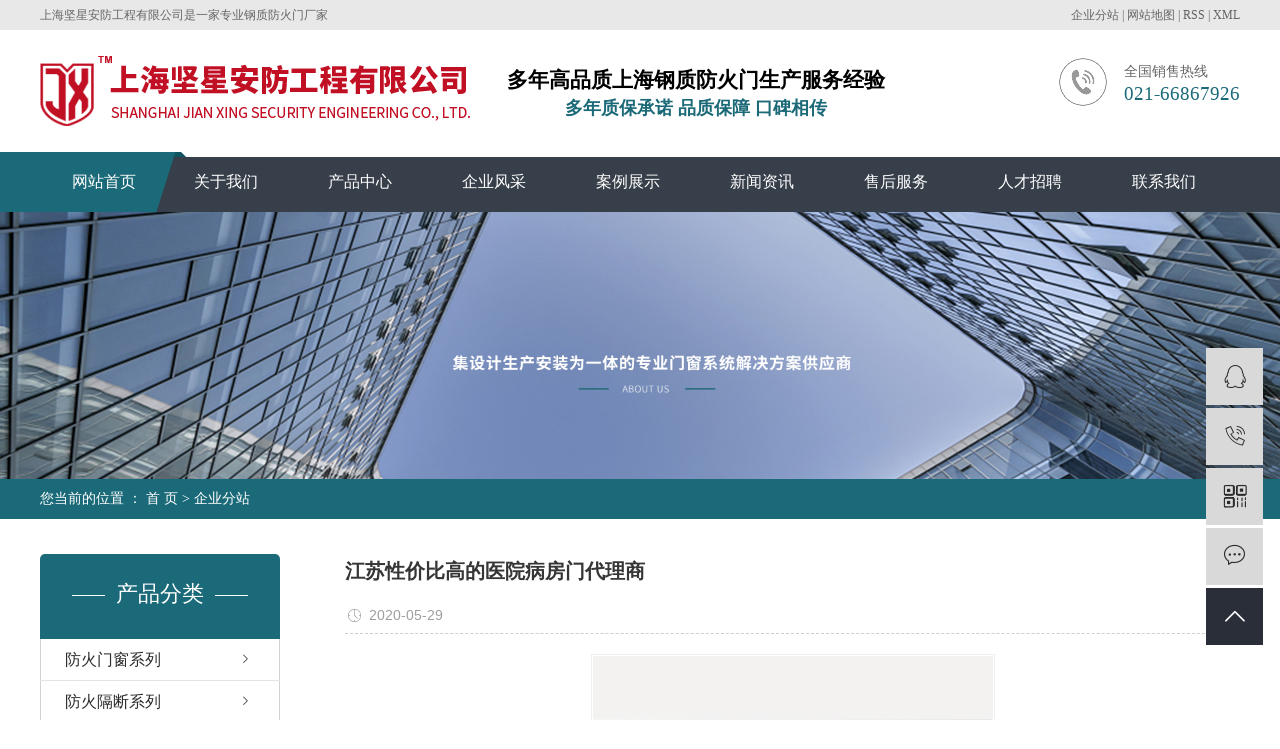

--- FILE ---
content_type: text/html;charset=utf-8
request_url: http://www.shjxaf.com/article/21188.html
body_size: 9330
content:
<!DOCTYPE html>
<html lang="zh-CN">

<head>
    <meta charset="utf-8">
    <meta http-equiv="X-UA-Compatible" content="IE=edge">
    <title>
        江苏性价比高的医院病房门代理商-上海坚星安防工程有限公司
    </title>
    <meta name="keywords" content="江苏性价比高的医院病房门代理商,医院病房门" />
    <meta name="description" content="防火卷帘门大家都不陌生，今天为大家介绍一下其工作原理，由传感器提供触发信号给控制系统,控制系统根据快速卷帘门的当前位置发出指令给变频器,启动驱动电机使门帘快速上升,车辆行人通过后门帘自动下降,关闭通道,直到下一个开门信号再次打开.顾名思义,..." />
            <link rel="shortcut icon" type="image/x-icon" href="http://www.shjxaf.com/data/images/other/20191217101130_715.png" />
    
        <link rel="stylesheet" href="http://www.shjxaf.com/template/default/assets/css/plugin.css">
    <link rel="stylesheet" href="http://www.shjxaf.com/template/default/assets/css/app.css">
    <link rel="stylesheet" href="http://www.shjxaf.com/template/default/assets/css/index.css">
    <link rel="stylesheet" href="http://www.shjxaf.com/template/default/assets/css/main.css">

        
    

        <script>
        var url = 'http://www.shjxaf.com/';
    </script>
    <script src="http://www.shjxaf.com/template/default/assets/js/plugin.js"></script>

            <script>
        var M_URL = 'http://www.shjxaf.com/m/';
        var about_cid = '';
    </script>
    <script src="http://www.shjxaf.com/template/default/assets/js/mobile.js"></script>
    </head>

<body>
        <div class="h-header ">
    <div class="h-top">
        <div class="container clearfix">
            <div class="top-l fl">上海坚星安防工程有限公司是一家专业钢质防火门厂家</div>
            <div class="top-r fr">
                <a href="http://www.shjxaf.com/article/">企业分站</a> |
                <a href="http://www.shjxaf.com/sitemap/">
                    网站地图
                </a> |
                <a href="http://www.shjxaf.com/rss.xml">RSS</a> |
                <a href="http://www.shjxaf.com/sitemap.xml">XML</a>
                            </div>
        </div>
    </div>
    <div class="container clearfix h-logo">
                <div class="x-logo fl"><a href="http://www.shjxaf.com/"><img alt="医院门"
                    src="http://www.shjxaf.com/data/images/other/20190628172727_725.png" /></a>
        </div>
        <div class="logo-t fl">
            <h3>多年高品质上海钢质防火门生产服务经验</h3>
            <p>多年质保承诺 品质保障 口碑相传</p>
        </div>
        <div class="h-tel fr" style="background:url(http://www.shjxaf.com/data/images/other/20210327161837_840.png) center left no-repeat;">
            <h3>
                全国销售热线
            </h3>
            <div class="tel-con">
                <p>021-66867926</p>
            </div>
        </div>



    </div>
        <div class="h-nav">
        <div class="container">
            <ul class="x-menu clearfix">
        <li>
        <a href="/" >网站首页</a>
            </li>
        <li>
        <a href="/about" >关于我们</a>
            </li>
        <li>
        <a href="/product/" >产品中心<span class="creat"></span></a>
                <ul class="x-sub-menu">
                        <li>
                <a href="/product/fhmcxl6d3/"> <span>&gt</span>
                    防火门窗系列
                </a>
            </li>
                        <li>
                <a href="/product/fhgdxl746/"> <span>&gt</span>
                    防火隔断系列
                </a>
            </li>
                        <li>
                <a href="/product/ylmxlff9/"> <span>&gt</span>
                    医疗门系列
                </a>
            </li>
                        <li>
                <a href="/product/gsmxla61/"> <span>&gt</span>
                    隔声门系列
                </a>
            </li>
                        <li>
                <a href="/product/zymxlb84/"> <span>&gt</span>
                    自由门系列
                </a>
            </li>
                        <li>
                <a href="/product/fhjlxl7e5/"> <span>&gt</span>
                    防火卷帘系列
                </a>
            </li>
                        <li>
                <a href="/product/jjm30c/"> <span>&gt</span>
                    洁净门
                </a>
            </li>
                    </ul>
            </li>
        <li>
        <a href="/about_qyfc/" >企业风采</a>
            </li>
        <li>
        <a href="/case/" >案例展示</a>
            </li>
        <li>
        <a href="/news" >新闻资讯</a>
            </li>
        <li>
        <a href="/about_service" >售后服务</a>
            </li>
        <li>
        <a href="/job/" >人才招聘</a>
            </li>
        <li>
        <a href="/about_contact" >联系我们</a>
            </li>
    </ul>        </div>
    </div>
</div>
        
<div class="page-banner">
	<img src="http://www.shjxaf.com/data/images/slide/20210330150111_612.jpg" alt="通用banner">
</div>


        <div class="page-position">
        <div class="container">
            您当前的位置 ：
            
	 <a href="http://www.shjxaf.com/">首 页</a> > <a href="http://www.shjxaf.com/article/">企业分站</a>

        </div>
    </div>

        
    <div class="page-wrap">
        <div class="container">
                        
            <div class="page-wrap-left xymob-menu-click">
                <div class="xymob-left-close-btn"><i class="iconfont icon-close"></i></div>
                <div class="xypg-left">
                                        <div class="xypg-left-box xypg-left-menu">
                        <h3 class="xypg-left-title"><span>产品分类</span></h3>
                        <div class="xypg-left-con">
                            
	<ul class="xypg-left-nav">
        <li data-id="16">
        <a href="http://www.shjxaf.com/product/fhmcxl6d3/">防火门窗系列</a>
        <div class="first-nav-btn"></div>
            </li>
        <li data-id="17">
        <a href="http://www.shjxaf.com/product/fhgdxl746/">防火隔断系列</a>
        <div class="first-nav-btn"></div>
            </li>
        <li data-id="18">
        <a href="http://www.shjxaf.com/product/ylmxlff9/">医疗门系列</a>
        <div class="first-nav-btn"></div>
            </li>
        <li data-id="19">
        <a href="http://www.shjxaf.com/product/gsmxla61/">隔声门系列</a>
        <div class="first-nav-btn"></div>
            </li>
        <li data-id="20">
        <a href="http://www.shjxaf.com/product/zymxlb84/">自由门系列</a>
        <div class="first-nav-btn"></div>
            </li>
        <li data-id="21">
        <a href="http://www.shjxaf.com/product/fhjlxl7e5/">防火卷帘系列</a>
        <div class="first-nav-btn"></div>
            </li>
        <li data-id="22">
        <a href="http://www.shjxaf.com/product/jjm30c/">洁净门</a>
        <div class="first-nav-btn"></div>
            </li>
        <li data-id="23">
        <a href="http://www.shjxaf.com/product/ffsm0b2/">防辐射门</a>
        <div class="first-nav-btn"></div>
            </li>
    </ul>
                        </div>
                    </div>

                                                            <div class="xypg-left-box xypg-left-news ">
                        <h3 class="xypg-left-title"><span>新闻资讯</span></h3>
                        <div class="xypg-left-con">
                            <ul class="latest-news">
                                                                <li>
                                    <a href="http://www.shjxaf.com/news/415.html" title="断桥铝防火窗的优点">
                                        断桥铝防火窗的优点
                                    </a>
                                </li>
                                                                <li>
                                    <a href="http://www.shjxaf.com/news/416.html" title="钢制防火窗的知识百科">
                                        钢制防火窗的知识百科
                                    </a>
                                </li>
                                                                <li>
                                    <a href="http://www.shjxaf.com/news/417.html" title="断桥铝合金门窗技术特点全解析">
                                        断桥铝合金门窗技术特点全解析
                                    </a>
                                </li>
                                                                <li>
                                    <a href="http://www.shjxaf.com/news/418.html" title="断桥铝门窗的节能特性和选用指南">
                                        断桥铝门窗的节能特性和选用指南
                                    </a>
                                </li>
                                                                <li>
                                    <a href="http://www.shjxaf.com/news/419.html" title="常见的防火玻璃种类">
                                        常见的防火玻璃种类
                                    </a>
                                </li>
                                                                <li>
                                    <a href="http://www.shjxaf.com/news/420.html" title="钢质门哪家好？">
                                        钢质门哪家好？
                                    </a>
                                </li>
                                                            </ul>
                        </div>
                    </div>

                                                            <div class="xypg-left-box xypg-left-keys ">
                        <h3 class="xypg-left-title"><span>热门关键词</span></h3>
                        <div class="xypg-left-con">
                            <ul class="hot-keys">
                                                                <li>
                                    <a href="http://www.shjxaf.com/tag/医院门材质" title="医院门材质">
                                        医院门材质
                                    </a>
                                </li>
                                                                <li>
                                    <a href="http://www.shjxaf.com/tag/定制医院门" title="定制医院门">
                                        定制医院门
                                    </a>
                                </li>
                                                                <li>
                                    <a href="http://www.shjxaf.com/tag/钢制自由门价格" title="钢制自由门价格">
                                        钢制自由门价格
                                    </a>
                                </li>
                                                                <li>
                                    <a href="http://www.shjxaf.com/tag/洁净门参数" title="洁净门参数">
                                        洁净门参数
                                    </a>
                                </li>
                                                                <li>
                                    <a href="http://www.shjxaf.com/tag/钢制防火门固定装置" title="钢制防火门固定装置">
                                        钢制防火门固定装置
                                    </a>
                                </li>
                                                                <li>
                                    <a href="http://www.shjxaf.com/tag/钢制防火门供应商" title="钢制防火门供应商">
                                        钢制防火门供应商
                                    </a>
                                </li>
                                                                <li>
                                    <a href="http://www.shjxaf.com/tag/钢质防火门价格" title="钢质防火门价格">
                                        钢质防火门价格
                                    </a>
                                </li>
                                                                <li>
                                    <a href="http://www.shjxaf.com/tag/上海钢质隔音门" title="上海钢质隔音门">
                                        上海钢质隔音门
                                    </a>
                                </li>
                                                                <li>
                                    <a href="http://www.shjxaf.com/tag/洁净门价格" title="洁净门价格">
                                        洁净门价格
                                    </a>
                                </li>
                                                                <li>
                                    <a href="http://www.shjxaf.com/tag/防火钢门生产商" title="防火钢门生产商">
                                        防火钢门生产商
                                    </a>
                                </li>
                                                                <li>
                                    <a href="http://www.shjxaf.com/tag/防火钢门报价" title="防火钢门报价">
                                        防火钢门报价
                                    </a>
                                </li>
                                                                <li>
                                    <a href="http://www.shjxaf.com/tag/出售钢制防火窗" title="出售钢制防火窗">
                                        出售钢制防火窗
                                    </a>
                                </li>
                                                            </ul>
                        </div>
                    </div>

                    <div class="xypg-left-box xypg-left-contact">
                        <h3 class="xypg-left-title"><span>联系我们</span></h3>
                        <div class="xypg-left-con">
                            <div class="page-wrap-contact">
                                <h4>
                                    上海坚星安防工程有限公司
                                </h4>
                                <p><span style="font-family: 微软雅黑, &quot;Microsoft YaHei&quot;; font-size: 14px;">联系人：杨女士</span></p><p><span style="font-family: 微软雅黑, &quot;Microsoft YaHei&quot;; font-size: 14px;">手机：13564568457</span></p><p><span style="font-family: 微软雅黑, &quot;Microsoft YaHei&quot;; font-size: 14px;">电话:021-66867926</span></p><p><span style="font-family: 微软雅黑, &quot;Microsoft YaHei&quot;; font-size: 14px;">传真:021-66867927</span></p><p><span style="font-family: 微软雅黑, &quot;Microsoft YaHei&quot;; font-size: 14px;">邮箱:1929520967@qq.com</span></p><p><span style="font-family: 微软雅黑, &quot;Microsoft YaHei&quot;; font-size: 14px;">网址:www.jianxingaf.com &nbsp;</span></p><p><span style="font-family: 微软雅黑, &quot;Microsoft YaHei&quot;; font-size: 14px;">地址:上海市宝山区罗店镇苗圃路115号</span></p><p><br/></p>
                            </div>
                        </div>
                    </div>

                    <div class="page-message-img">
                        <a href="http://www.shjxaf.com/inquiry/"><img src="http://www.shjxaf.com/data/images/other/20190524111914_604.jpg" alt=""></a>
                    </div>
                </div>
            </div>
            

                        
            <div class="page-wrap-right">
                <div class="xypg-right-content">
                    
	<!-- 新闻详细 -->
<div class="xypg-news-detail">
    <h1 class="xypg-detail-title">江苏性价比高的医院病房门代理商</h1>

    <div class="xypg-detail-info-bar">
        <div class="detail-info-time"><i class="iconfont icon-shijian"></i>2020-05-29</div>
    </div>

    <div class="xypg-detail-article"><div class="article-img"><img src= "http://www.shjxaf.com/data/images/other/20190708160004_852.jpg" alt="江苏性价比高的医院病房门代理商" /></div><p>防火卷帘门大家都不陌生，今天为大家介绍一下其工作原理，由传感器提供触发信号给控制系统,控制系统根据快速卷帘门的当前位置发出指令给变频器,启动驱动电机使门帘快速上升,车辆行人通过后门帘自动下降,关闭通道,直到下一个开门信号再次打开.顾名思义,快速卷帘门升降速度非常快,不能像钢质卷闸门一样直接启动停止,一般需要变频器来控制电机的转速.上升时越快越好,快到位时(20cm左右)需要有一个减速缓冲停止过程,以防止撞击轨道,防止夹人,降低噪音,这也是衡量快速卷帘门性能好坏的一个标准.消防防火卷帘门属于消防安装工程的内容，且已安装好的消防卷帘门属于建筑消防设施，不得随意拆卸或更改。如要进行相关操作，先需对作业部位绘制好平面布局图，标明以前情况及更改后的布局情况，会同公司资质一同拿到辖区消防主管部门(小工程一般是大队管)窗口登记备案，许可后方可施工，施工完后需报验收申请。</p><div class="article-img"><img src= "http://www.shjxaf.com/data/images/other/20190708160025_499.jpg" alt="江苏性价比高的医院病房门代理商" /></div><p>在我们国家现在的防火门市场中，产品的种类还是非常丰富的。而使用产品的过程中需要掌握和做到哪些注意事项呢?一定要根据产品的种类来采用较合适的安装方法，并且对于产品的门框安装要较好采用膨胀螺栓以及和墙体的方法进行固定，我们也可以在对墙体进行砌筑的时候将预埋铁件进行洞口的处理，在安装的过程中能够和门框之间焊接的牢固许多。墙体和门框之间的链接方式，不管是任何一种方式，采用不少于三个的固定点，这样才能够保证固定的更为牢固一些。我们在安装和使用防火门的过程中，一定要保证五金的配件是准备齐全的，在安装的时候一定要将闭门器给安装上，而对于其他的配件要遵守一定的顺序来进行安装。</p><div class="article-img"><img src= "http://www.shjxaf.com/data/images/other/20190708160025_793.jpg" alt="江苏性价比高的医院病房门代理商" /></div><p>传统防火窗的材质通常为钢质、木质、钢木复合等，玻璃为A类隔热型防火玻璃或C类非隔热型防火玻璃。钢质防火窗虽坚固耐用，耐火隔热性佳，但保温性能、密封性能差，不耐腐蚀和气候老化，其外置的闭窗器及温感支撑装置缺乏轻巧美感，满足不了建筑外窗的使用要求和审美要求。一般选用铝合金、塑钢作为窗体型材，玻璃选用C类非隔热型防火玻璃。“耐火窗”的耐火性能比传统防火窗略差，但克服了传统防火窗不能用于建筑外墙的缺点。目前国内已有厂家开发出了可用于建筑外墙的铝合金、塑钢类非隔热防火窗，具有热敏感元件自动控制关闭窗扇的功能，并可隐蔽安装，结构更加轻巧美观，代表了未来防火窗新的发展趋势和潮流。主要应用于室内的特点，它重点强调的是其耐火性能，并有一定气密性能和抗风压性能，而对水密性能、保温性能、启闭力不做要求。</p><div class="article-img"><img src= "http://www.shjxaf.com/data/images/other/20190708160043_327.jpg" alt="江苏性价比高的医院病房门代理商" /></div><p>据相关人士分析，中国的家庭安防市场现尚处在起步阶段，所有的企业都在探索，但可以预计未来的市场规模很大。中国现有城镇居民家庭约2亿户，未来5年预计至少有5%的家庭会考虑在家中安装安防产品，平均每年将有20亿元左右的市场需求。作为家庭安防的Di一道门槛，在家庭安防产品中的使用率Zui高，对于防盗门的使用情况，自然更受消费者重视。目前，防盗门防盗安全级别分为甲、乙、丙、丁4级，字母代号分别为J、Y、B、D。甲为Zui高级，依次递减。防盗门作为建筑能耗的大头，对建筑节能起着关键的作用。据了解，在建筑能耗中防盗门占据40%。目前市场上，普通居室门的生产方法较多，但大多工艺繁琐，成本昂贵，而且在性能方面普遍存在着怕潮怕火、易变形开裂，易释放甲醛等问题。人们追求耐用、健康、环保家居是市场消费的不变法则。应顺应时代发展，大力研发节能环保型防盗门产品，这样才能在低碳时代获得更好的发展。</p><div class="article-img"><img src="http://www.shjxaf.com/data/images/other/20190708160025_444.jpg" alt="江苏性价比高的医院病房门代理商"></div><p>近年来，房地产市场的火爆拉动了防盗门市场的升温。但消费者将焦点集中在防盗门产品的时候，很少有人会特别关注这些所谓“安全门”的防盗锁。<strong>江苏</strong><strong>医院病房门</strong>是防盗门产品的核心，而锁的好坏将更加直接影响到消费者的安全问题，那么防盗门门锁到底有什么样的标准？什么样的防盗门才更安全？价格是老百姓购买防盗门的标准之一。“便宜没好货，好货不便宜”，这已是百姓选购商品时的潜在标准。目前防盗门市场的价格差不仅大得惊人而且价格并不能决定防盗门的安全性。今天小编就教大家如何挑选防盗门。<strong>医院病房门</strong><strong>代理商</strong>要考虑选择规模比较大、信誉比较好、销售服务比较规范的企业和经销商店，因为，规模大的防盗门厂，锁具更新快，售后服务到位，通常还有上门以旧换新的服务。这样使得不法分子仿制开锁钥匙的行为跟不上锁具的更新速度，确保安全。同时，门体上使用的锁具一定要是真正的防盗锁，因为门锁才是防盗门的核心，远比款式、价格更重要。其次，门锁一定要有防钻装置，锁的结构是防撬的。</p><div class="article-img"><img src= "http://www.shjxaf.com/data/images/other/20190708160011_672.jpg" alt="江苏性价比高的医院病房门代理商" /></div><p>一般生产周期7-10天左右，所有尺寸均需要定做，面积不足1.0平方米按1.0平方米算，客户所报尺寸为外框尺寸。窗的尺寸一般由客户提供（量大可上门量测），都是根据客户要求生产，图纸客户确认后下单工厂开始备料生产及申报防火窗证明，下单第二天就已经无法更改尺寸、颜色以及取消订单，所以，请务必确认好再下订单！测量方法1.请铺好地板砖再测量门洞尺寸2.测量时请根据上图提示测量3.我们需要3个尺寸：门洞净高，门洞净宽，墙体厚。</p></div>

    <div class="xypg-detail-tags">
        <div class="tags-title">
            <h3>标签</h3>
            <div class="baidu-share">
                <!-- Baidu Button BEGIN -->
                <div class="bdsharebuttonbox">
                    <a href="#" class="bds_more" data-cmd="more"></a>
                    <a href="#" class="bds_tsina" data-cmd="tsina" title="分享到新浪微博"></a>
                    <a href="#" class="bds_weixin" data-cmd="weixin" title="分享到微信"></a>
                    <a href="#" class="bds_sqq" data-cmd="sqq" title="分享到QQ好友"></a>
                    <a href="#" class="bds_isohu" data-cmd="isohu" title="分享到我的搜狐"></a>
                    <a href="#" class="bds_tqq" data-cmd="tqq" title="分享到腾讯微博"></a>
                    <a href="#" class="bds_fbook" data-cmd="fbook" title="分享到Facebook"></a>
                </div>
                <script>window._bd_share_config={"common":{"bdSnsKey":{},"bdText":"","bdMini":"2","bdMiniList":false,"bdPic":"","bdStyle":"1","bdSize":"16"},"share":{}};with(document)0[(getElementsByTagName('head')[0]||body).appendChild(createElement('script')).src='http://bdimg.share.baidu.com/static/api/js/share.js?v=89860593.js?cdnversion='+~(-new Date()/36e5)];</script>
                <!-- Baidu Button END -->
            </div>
        </div>
        <div class="tags-content"><a href="http://www.shjxaf.com/tag/%E6%B1%9F%E8%8B%8F%E6%80%A7%E4%BB%B7%E6%AF%94%E9%AB%98%E7%9A%84%E5%8C%BB%E9%99%A2%E7%97%85%E6%88%BF%E9%97%A8%E4%BB%A3%E7%90%86%E5%95%86">江苏性价比高的医院病房门代理商</a>,<a href="http://www.shjxaf.com/tag/%E5%8C%BB%E9%99%A2%E7%97%85%E6%88%BF%E9%97%A8">医院病房门</a></div>
    </div>

    <div class="xypg-detail-pn">
        <div><b>上一篇：</b><a href="http://www.shjxaf.com/article/21187.html">深圳附近的医院手术室移门哪家好</a><span>2020-05-29</span></div>
        <div><b>下一篇：</b><a href="http://www.shjxaf.com/article/21189.html">广东性价比高的隔音门代理商</a><span>2020-05-29</span></div>
    </div>
</div>
                </div>
                            </div>
            

                        
            <div class="page-mob-tool">
                <ul>
                    <li class="xymob-page-navbtn"><i class="iconfont icon-dots-horizontal"></i></li>
                    <li class="xymob-page-backtop"><i class="iconfont icon-top"></i></li>
                </ul>
            </div>
            
        </div>
    </div>
    

    <div class="f-nav">
    <div class="container clearfix">
        <div class="fnav1 fl">
            <h3>关于亿强</h3>
                        <a href="http://www.shjxaf.com/about_about/gsjj9f6.html">
                公司简介
            </a>
                        <a href="http://www.shjxaf.com/about_about/qywh383.html">
                营业执照
            </a>
                    </div>
        <div class="fnav2 fl">
            <h3>产品中心</h3>
                        <a href="http://www.shjxaf.com/product/fhmcxl6d3/">
                防火门窗系列
            </a>
                        <a href="http://www.shjxaf.com/product/fhgdxl746/">
                防火隔断系列
            </a>
                        <a href="http://www.shjxaf.com/product/ylmxlff9/">
                医疗门系列
            </a>
                        <a href="http://www.shjxaf.com/product/gsmxla61/">
                隔声门系列
            </a>
                        <a href="http://www.shjxaf.com/product/zymxlb84/">
                自由门系列
            </a>
                        <a href="http://www.shjxaf.com/product/fhjlxl7e5/">
                防火卷帘系列
            </a>
                        <a href="http://www.shjxaf.com/product/jjm30c/">
                洁净门
            </a>
                        <a href="http://www.shjxaf.com/product/ffsm0b2/">
                防辐射门
            </a>
                    </div>
        <div class="fnav2 fl">
            <h3>新闻资讯</h3>
                        <a href="http://www.shjxaf.com/news/gsxw51b/">
                公司新闻
            </a>
                        <a href="http://www.shjxaf.com/news/xyzx2ba/">
                行业资讯
            </a>
                        <a href="http://www.shjxaf.com/news/jszx98d/">
                常见问题
            </a>
                    </div>
        <div class="fnav3 fl">
            <h3>联系我们</h3>
            <p style="line-height: 2em; text-indent: 2em;"><span style="font-family: 微软雅黑, &quot;Microsoft YaHei&quot;; font-size: 14px;">上海坚星安防工程有限公司</span></p><p style="line-height: 2em; text-indent: 2em;"><span style="font-family: 微软雅黑, &quot;Microsoft YaHei&quot;; font-size: 14px;">电话:021-66867926</span></p><p style="line-height: 2em; text-indent: 2em;"><span style="font-family: 微软雅黑, &quot;Microsoft YaHei&quot;; font-size: 14px;">传真:021-66867927</span></p><p style="line-height: 2em; text-indent: 2em;"><span style="font-family: 微软雅黑, &quot;Microsoft YaHei&quot;; font-size: 14px;">邮箱:1929520967@qqc0m</span></p><p style="line-height: 2em; text-indent: 2em;"><span style="font-family: 微软雅黑, &quot;Microsoft YaHei&quot;; font-size: 14px;">网址:www.shjxaf.com </span></p><p style="line-height: 2em; text-indent: 2em;"><span style="font-family: 微软雅黑, &quot;Microsoft YaHei&quot;; font-size: 14px; text-indent: 32px;">地址:上海市宝山区罗店镇苗圃路115号</span></p><p><br/></p>
        </div>
        <div class="f-ewm  fr clearfix">
            <div class="ewm1 fl">
                <img src="http://www.shjxaf.com/data/images/other/20210518103334_254.jpg" alt="医院门">
                <div class="bt">
                    扫一扫
                </div>
            </div>

        </div>
    </div>
</div>
<div class="h-footer">
    <div class="container">
                <div class="footl fl">
            Copyright ©
            上海坚星安防工程有限公司All rights reserved 备案号：
            <a href="http://beian.miit.gov.cn/" target="_blank">沪ICP备18001745号</a>
            专业从事于
            <a href="http://www.shjxaf.com/search.php?wd=医院门">医院门</a>,<a href="http://www.shjxaf.com/search.php?wd=钢制防火门">钢制防火门</a>,<a href="http://www.shjxaf.com/search.php?wd=钢制防火窗">钢制防火窗</a>
            , 欢迎来电咨询!
        </div>
        <div class="footr fr">
            <span class="jszc">技术支持：<a href='http://www.cn86.cn' target='_blank' class="jszc">祥云平台</a></span>
        </div>
    </div>
</div>
<!-- 右侧客服 -->
<!-- 侧边工具栏 -->
<div id="toolbar">
    <ul>
                        <li><a href="http://wpa.qq.com/msgrd?v=3&amp;uin=602568479&amp;site=qq&amp;menu=yes" target="_blank">
            <span class="iconfont icon-qq"></span>
            <span class="wz">客服服务</span>
        </a></li>
                        <li><a href="javascript:;">
            <span class="iconfont icon-phone"></span>
            <span class="wz">13770129160</span>
        </a></li>
        <li class="ewm">
            <span class="iconfont icon-ewm"></span>
                        <div class="ewm-box"><img src="http://www.shjxaf.com/data/images/other/20210518103348_211.jpg" alt="二维码" /></div>
                    </li>
        <li><a href="http://www.shjxaf.com/inquiry/">
            <span class="iconfont icon-message"></span>
            <span class="wz">在线留言</span>
        </a></li>
        <li class="backtop"><span class="iconfont icon-top"></span></li>
    </ul>
</div>

<script>
    $(function () {
        // 返回顶部
        $.backTop("#toolbar .backtop",300);
        var imgUrl = 'http://www.shjxaf.com/';
        if($(".ewm-box img").attr('src') == imgUrl ) {
            $(".ewm-box").remove();
        }
    })
</script>

<!-- 此处为统计代码 -->
<script>
var _hmt = _hmt || [];
(function() {
  var hm = document.createElement("script");
  hm.src = "https://hm.baidu.com/hm.js?a73001f3d638b08aa5d017f975a91493";
  var s = document.getElementsByTagName("script")[0]; 
  s.parentNode.insertBefore(hm, s);
})();
</script>

<!-- 防复制代码 -->

<!-- 第三方JS代码 -->


<script type='text/javascript'>
    (function (m, ei, q, i, a, j, s) {
        m[i] = m[i] || function () {
            (m[i].a = m[i].a || []).push(arguments)
        };
        j = ei.createElement(q),
            s = ei.getElementsByTagName(q)[0];
        j.async = true;
        j.charset = 'UTF-8';
        j.src = 'https://static.meiqia.com/dist/meiqia.js?_=t';
        s.parentNode.insertBefore(j, s);
    })(window, document, 'script', '_MEIQIA');
    _MEIQIA('entId', 203579);
</script>
    <!-- 底部js -->
    <script src="http://www.shjxaf.com/template/default/assets/js/app.js"></script>
    <script src="http://www.shjxaf.com/template/default/assets/js/main.js"></script>

    <!-- 单独页面需要调用的插件 -->
    
    
</body>

</html>

--- FILE ---
content_type: text/css
request_url: http://www.shjxaf.com/template/default/assets/css/app.css
body_size: 75602
content:
@import url(http://at.alicdn.com/t/font_1144939_pdz8umy9ap.css);
body {
    overflow-x: hidden;
    font-family: Microsoft YaHei
}

ul {
    padding: 0;
    margin: 0
}

ul li {
    list-style: none
}

a {
    color: #337ab7;
    text-decoration: none
}

h1,
h2,
h3,
h4,
h5 {
    margin: 0
}

a:focus,
a:hover {
    color: #23527c;
    text-decoration: none
}

a:focus {
    outline: none;
    outline-offset: -2px
}

.hot-keys:after,
.product-detail-tab .product-detail-tabli:after,
.tag-list-product .tag-wz .tab-fenli:after,
.xypg-detail-file-dwon:after,
.xypg-detail-info-bar .xypg-file-down .file-down-list li:after,
.xypg-detail-info-bar:after,
.xypg-detail-pn div:after,
.xypg-download-list .download-item .download-item-span:after,
.xypg-download-list .download-item:after,
.xypg-download-list .download-title:after,
.xypg-job-list .job-item .job-item-span:after,
.xypg-job-list .job-item:after,
.xypg-job-list .job-title:after {
    content: "";
    display: table;
    clear: both
}

.cover-item .item-first .wz h3,
.cover-item .item-list h4,
.demo-case-item .wz h3,
.demo-header-right .demo-login .username,
.demo-news-list li a,
.demo-news-top h3,
.demo-product-list li h3,
.hot-keys li a,
.latest-news li a,
.relate-news-list li a,
.relate-product-slick .owl-item p,
.tag-list-product .tag-wz .tab-fenli p,
.tag-list-product .tag-wz h1,
.xypg-album-cate li .album-title,
.xypg-album-list li h3,
.xypg-case-list li h3 a,
.xypg-detail-info-bar .xypg-file-down .file-down-list li .list-con p,
.xypg-detail-pn div a,
.xypg-download-list .download-item .download-item-span .download-item-con,
.xypg-download-list .download-item .download-item-span.download-item-first,
.xypg-job-list .job-item .job-item-span .job-item-con,
.xypg-jod-detail .job-detail-title,
.xypg-left-nav .xypg-left-subnav>li>a,
.xypg-left-nav .xypg-left-threenav>li>a,
.xypg-left-nav>li>a,
.xypg-news-list li .tit h3,
.xypg-product-list li h3 a {
    text-overflow: ellipsis;
    white-space: nowrap;
    overflow: hidden
}

.demo-case-item .img,
.demo-layout-ewm img,
.demo-layout-logo,
.demo-logo a,
.demo-news-img,
.demo-product-list li .img,
.owl-carousel .banner-item a,
.page-banner,
.page-message-img,
.relate-product-slick .owl-item .img,
.xypg-case-list li .img,
.xypg-product-list li .img {
    font-size: 0
}

.demo-case-item .img img,
.demo-news-img img,
.demo-product-list li .img img,
.owl-carousel .banner-item a img,
.page-banner img,
.relate-product-slick .owl-item .img img,
.xypg-case-list li .img img,
.xypg-product-list li .img img {
    width: 100%
}

.demo-layout-ewm img img,
.demo-layout-logo img,
.demo-logo a img,
.page-message-img img {
    max-width: 100%
}

.demo-case-item .img,
.demo-news-img,
.demo-product-list li .img,
.relate-product-slick .owl-item .img,
.xypg-case-list li .img,
.xypg-product-list li .img {
    overflow: hidden
}

.demo-case-item .img img,
.demo-news-img img,
.demo-product-list li .img img,
.relate-product-slick .owl-item .img img,
.xypg-case-list li .img img,
.xypg-product-list li .img img {
    -webkit-transition: all .5s ease;
    transition: all .5s ease
}

.demo-case-item .img:hover img,
.demo-news-img:hover img,
.demo-product-list li .img:hover img,
.relate-product-slick .owl-item .img:hover img,
.xypg-case-list li .img:hover img,
.xypg-product-list li .img:hover img {
    -webkit-transform: scale(1.1);
    transform: scale(1.1)
}

/* .container-fluid {
    padding: 0 8.33333333%
} */

@media (max-width:768px) {
    body {
        padding-top: 60px
    }
}

@font-face {
    font-family: filetypeicon;
    src: url("//at.alicdn.com/t/font_455609_md6xsqc4pwrk9.eot");
    src: url("//at.alicdn.com/t/font_455609_md6xsqc4pwrk9.eot?#iefix") format("embedded-opentype"), url("//at.alicdn.com/t/font_455609_md6xsqc4pwrk9.woff") format("woff"), url("//at.alicdn.com/t/font_455609_md6xsqc4pwrk9.ttf") format("truetype"), url("//at.alicdn.com/t/font_455609_md6xsqc4pwrk9.svg#iconfont") format("svg")
}

.filetypeicon {
    font-family: filetypeicon;
    font-size: 13px;
    font-style: normal
}

.xymob-head {
    position: fixed;
    top: 0;
    z-index: 999999;
    left: 0;
    right: 0;
    background: #151515
}

.xymob-head-box {
    position: relative;
    height: 60px
}

.xymob-head-box .xymob-logo {
    position: absolute;
    left: 0;
    right: 0;
    bottom: 0;
    top: 0;
    margin: auto;
    width: 70%;
    height: 30px;
    text-align: center
}

.xymob-head-box .xymob-logo a,
.xymob-head-box .xymob-logo h1 {
    display: inline;
    font-size: 0
}

.xymob-head-box .xymob-logo img {
    height: 25px
}

.xymob-navbtn {
    position: absolute;
    z-index: 9;
    top: 0;
    bottom: 0;
    right: 0;
    left: 0;
    margin: auto 0 auto 27px;
    width: 30px;
    height: 20px
}

.xymob-navbtn:after,
.xymob-navbtn:before,
.xymob-navbtn span {
    display: block;
    height: 2px;
    width: 100%;
    background: #fff;
    -webkit-transition: all .5s;
    transition: all .5s
}

.xymob-navbtn span {
    margin: 7px 0
}

.xymob-navbtn:after,
.xymob-navbtn:before {
    content: "";
    -webkit-transform-origin: 7.5%;
    transform-origin: 7.5%
}

.xymob-navbtn.clicked span {
    -webkit-transform: translateX(-100%);
    transform: translateX(-100%);
    opacity: 0
}

.xymob-navbtn.clicked:after {
    -webkit-transform: rotate(-45deg);
    transform: rotate(-45deg)
}

.xymob-navbtn.clicked:before {
    -webkit-transform: rotate(45deg);
    transform: rotate(45deg)
}

.xymob-search-btn {
    position: absolute;
    z-index: 9;
    right: 0;
    top: 0;
    bottom: 0;
    width: 14%;
    text-align: center;
    line-height: 60px
}

.xymob-search-btn i {
    font-size: 24px;
    color: #fff
}

.xymob-menu {
    display: none;
    position: absolute;
    left: 0;
    right: 0;
    height: 100vh;
    background: #151515;
    padding: 0 10%
}

.xymob-menu .xymob-menu-box {
    height: 100vh;
    overflow: auto;
    padding-bottom: 80px
}

.xymob-nav>li {
    border-bottom: 1px solid #2b2b2b;
    position: relative
}

.xymob-nav>li>a {
    display: block;
    line-height: 50px;
    font-size: 16px;
    color: #fff
}

.xymob-nav .xymob-menu-jt {
    position: absolute;
    width: 20%;
    height: 50px;
    line-height: 50px;
    right: 0;
    top: 0;
    text-align: center;
    z-index: 9
}

.xymob-nav .xymob-menu-jt i {
    font-size: 18px;
    color: #fff
}

.xymob-nav .xymob-menu-jt.clicked i:before {
    content: "\E607"
}

.xymob-nav .xymob-sub-menu {
    background: #1e1e1e;
    display: none
}

.xymob-nav .xymob-sub-menu>li {
    border-top: 1px dashed #2b2b2b
}

.xymob-nav .xymob-sub-menu>li>a {
    display: block;
    font-size: 14px;
    color: hsla(0, 0%, 100%, .8);
    line-height: 40px;
    text-indent: 2em
}

.xymob-dlbtn {
    margin-top: 40px
}

.xymob-dlbtn a {
    text-align: center;
    display: block;
    width: 100%;
    height: 40px;
    line-height: 40px;
    background: #292e39;
    color: #fff;
    font-size: 16px;
    border-radius: 5px
}

.xymob-dlbtn a i {
    font-size: 20px;
    color: #fff;
    vertical-align: -2px;
    margin-right: 10px
}

.xymob-dlbtn .zx-btn {
    margin-top: 10px;
    background: none;
    border: 1px solid #fff
}

.xymob-search {
    position: fixed;
    z-index: 99999;
    left: 100%;
    bottom: 0;
    top: 0;
    width: 100%;
    background: #151515;
    padding: 15px 15% 0;
    -webkit-transition: all .5s;
    transition: all .5s
}

.xymob-search .xymob-search-close-btn {
    position: absolute;
    top: 27px;
    left: 30px;
    width: 30px;
    height: 30px;
    text-align: center;
    line-height: 30px
}

@media (max-width:420px) {
    .xymob-search .xymob-search-close-btn {
        left: 15px
    }
}

.xymob-search .xymob-search-close-btn i {
    font-size: 20px;
    color: #fff
}

.xymob-search .xymob-search-box {
    height: 50px;
    border-bottom: 2px solid #2d2d2d
}

.xymob-search .xymob-search-box input[type=text] {
    width: 80%;
    float: left;
    background: none;
    border: none;
    outline: none;
    color: hsla(0, 0%, 100%, .3);
    font-family: Microsoft YaHei;
    font-size: 16px;
    height: 50px
}

.xymob-search .xymob-search-box input[type=submit] {
    width: 20%;
    height: 50px;
    background: none;
    outline: none;
    border: none;
    cursor: pointer;
    font-size: 20px;
    color: #fff
}

.xymob-search .xymob-seaerch-wz a,
.xymob-search .xymob-seaerch-wz span {
    display: block;
    font-size: 14px;
    color: hsla(0, 0%, 100%, .9);
    line-height: 45px;
    border-bottom: 1px solid #2b2b2b
}

.xymob-search.clicked {
    left: 0
}

.demo-header {
    background: #fff;
}

.demo-logo {
    float: left;
    width: 27%;
    padding: 2% 0 0 3.5%;
}

.x-top {
    float: left;
    width: 73%;
    border-left: 1px solid #dfdfdf;
}

.demo-logo a {
    display: block
}

.demo-header-right {
    float: right;
    position: relative;
    text-align: right;
    padding-right: 16px;
}

.x-sosuo {
    border-bottom: 1px solid #dedede;
}

.x-so {
    font: 500 14px/49px "Microsoft YaHei";
    color: #666;
    padding-right: 12%;
}

@media(max-width:1360px) {
    .x-so {
        padding-right: 9%;
    }
}

@media(max-width:1250px) {
    .x-so {
        padding-right: 7%;
    }
}

.x-so a {
    font: 500 14px/49px "Microsoft YaHei";
    color: #666;
    padding-left: 13px;
}

.x-so a:hover {
    color: #1b6a79;
}

.demo-header-right #formsearch,
.demo-header-right .demo-login {
    display: inline-block;
    vertical-align: middle
}

.demo-header-right #formsearch {
    /* width: calc(100% - 100px); */
    position: relative
}

.demo-header-right #formsearch #s_btn {
    float: left;
    background: none;
    outline: none;
    border: none;
    color: #999;
    font-weight: 700;
    font-size: 22px;
    width: 51px;
    height: 49px;
    border-left: 1px solid #ebebeb;
    border-right: 1px solid #ebebeb;
}

.so-hover {
    float: left;
    margin-top: 12px;
    width: 0;
    opacity: 0;
}

.so-hover #s_btn1 {
    /* float: left;
    font-size: 22px;
    width: 38px;
    height: 37px;
    line-height: 37px;
    outline: none;
    border: none;
    background: none;
    border-top: 1px solid #ebebeb;
    border-bottom: 1px solid #ebebeb; */
}

.so-hover #keyword {
    /* float: left; */
    background: none;
    outline: none;
    border: none;
    /* width: 175px; */
    /* width: calc(100% - 65px); */
    color: #d5d5d5;
    font: 500 14px/33px "Microsoft YaHei";
    padding-left: 10px;
    font-size: 13px;
    border-top: 1px solid #ddd;
    border-left: 1px solid #ddd;
    border-bottom: 1px solid #ebebeb;
}

.demo-header-right .demo-login {
    font-size: 14px;
    color: #000;
    line-height: 1.6;
    line-height: 30px
}

.demo-header-right .demo-login .username {
    max-width: 75px;
    vertical-align: -10px;
    display: inline-block
}

.demo-header-right .demo-login a {
    color: #000
}

.demo-header-right .demo-login a:hover {
    color: #1b6a79
}

.x-nav {
    padding: 25px 0 22px 0;
}

.demo-menu {
    float: left;
}

.demo-menu>li {
    float: left;
    position: relative;
    text-align: center;
}

.demo-menu>li>a {
    display: block;
    padding: 0 .8vw;
    font: 500 18px/46px "微软雅黑";
    color: #000;
}

.demo-menu>li.active>a,
.demo-menu>li>a:hover {
    color: #1b6a79;
}

.demo-menu>li:after {
    content: "";
    position: absolute;
    z-index: 100;
    width: 100%;
    left: 0;
    height: 40px;
    opacity: 0;
    top: 100%
}

.demo-menu>li:hover .demo-sub-menu {
    opacity: 1;
    visibility: visible;
    -webkit-transform: translateY(0);
    transform: translateY(0)
}

.n-more {
    display: inline-block;
    padding: 0 20px;
    text-align: center;
    font: 500 16px/46px "微软雅黑";
    background: #1b6a79;
    color: #fff;
}

.n-more:hover {
    color: #999;
}

@media(max-width:1200px) {
    .demo-menu>li>a {
        font: 500 14px/46px "微软雅黑";
    }
    .n-more {
        font: 500 14px/46px "微软雅黑";
    }
}

.demo-sub-menu {
    position: absolute;
    z-index: 99;
    width: 150%;
    left: -25%;
    top: 68px;
    background: rgba(6, 58, 116, .55);
    border-radius: 5px;
    padding: 10px 0;
    opacity: 0;
    visibility: hidden;
    -webkit-transform: translateY(20px);
    transform: translateY(20px);
    -webkit-transition: all .5s ease;
    transition: all .5s ease
}

.demo-sub-menu>li>a {
    display: block;
    text-align: center;
    line-height: 2;
    font-size: 12px;
    color: #fff;
    line-height: 1.5;
    padding: .5em
}

.demo-sub-menu>li>a>span {
    font-size: 16px;
    font-family: "宋体";
    padding-right: 15px;
}

.demo-sub-menu>li>a:hover {
    background: #e9eaeb
}

.demo-sub-menu:after {
    content: "";
    width: 0;
    height: 0;
    line-height: 0;
    font-size: 0;
    overflow: hidden;
    border-width: 10px;
    cursor: pointer;
    border-style: dashed dashed solid;
    border-color: transparent transparent rgba(6, 58, 116, .55);
    border-top: none;
    position: absolute;
    top: -10px;
    left: 50%;
    margin-left: -10px;
    z-index: 99
}

.owl-carousel {
    position: relative
}

.owl-carousel .banner-item a {
    display: block
}

.owl-carousel .owl-nav .owl-prev {
    left: -4%;
}

.owl-carousel .owl-nav .owl-next {
    right: -4%;
}

.owl-carousel .owl-nav button.owl-next,
.owl-carousel .owl-nav button.owl-prev {
    outline: none;
    position: absolute;
    top: 50%;
    z-index: 9999;
    background: #424246;
    height: 65px;
    width: 50px;
    margin-top: -24.5px;
    border-radius: 0;
    -webkit-transition: all .5s ease;
    transition: all .5s ease
}

.owl-carousel .owl-nav button.owl-next:hover,
.owl-carousel .owl-nav button.owl-prev:hover {
    background: #1b6a79
}

.owl-carousel .owl-nav .iconfont {
    font-size: 30px;
    color: #1b6a79;
    line-height: 1
}

@media (max-width:990px) {
    .owl-carousel .owl-nav button.owl-next,
    .owl-carousel .owl-nav button.owl-prev {
        height: 40px;
        width: 30px;
        margin-top: -20px
    }
    .owl-carousel .owl-nav .iconfont {
        font-size: 20px
    }
}

.x-banner .owl-carousel .owl-dots {
    position: absolute;
    z-index: 999;
    left: 0;
    width: 100%;
    text-align: center;
    font-size: 0;
    bottom: 5%;
}

.x-banner .owl-carousel .owl-dots button.owl-dot {
    display: inline-block;
    vertical-align: middle;
    font-size: 14px;
    margin: 0 .5em;
    outline: none;
    background: #373f4a;
    border-radius: 50%;
    width: 12px;
    height: 12px;
}

.x-banner .owl-carousel .owl-dots button.owl-dot:hover {
    background: #1b6a79;
}

.x-banner .owl-carousel .owl-dots button.owl-dot.active {
    background: #1b6a79;
}

@media (max-width:990px) {
    .owl-carousel .owl-dots button.owl-dot {
        font-size: 12px
    }
}

.demo-about {
    background: #fff;
    padding: 6.25% 0
}

@media (min-width:990px) {
    .demo-about .demo-title {
        float: left;
        width: 32.5%
    }
}

.demo-title {
    color: #000;
    position: relative
}

.demo-title p {
    text-transform: uppercase;
    font-size: 12px;
    color: inherit;
    line-height: 1.6;
    opacity: .7;
    margin-bottom: 0
}

.demo-title h3 {
    font-size: 26px;
    color: inherit;
    line-height: 1.3;
    margin-top: 1em
}

.demo-title h3 span {
    display: block
}

.demo-title a {
    position: absolute;
    bottom: 0;
    right: 0;
    border: 1px solid #000;
    width: 35px;
    height: 35px;
    line-height: 35px;
    text-align: center
}

.demo-title a:hover {
    background: #000
}

.demo-title a:hover .iconfont {
    color: #fff
}

.demo-title .iconfont {
    font-size: 20px;
    color: #000;
    line-height: auto
}

@media (max-width:1024px) {
    .demo-title h3 {
        font-size: 20px
    }
    .demo-title a {
        width: 30px;
        height: 30px;
        line-height: 30px
    }
    .demo-title .iconfont {
        font-size: 18px
    }
}

.demo-title.white {
    color: #fff
}

.demo-title.white a {
    border: 1px solid #fff;
    background: transparent;
    opacity: .8
}

.demo-title.white a .iconfont {
    color: #fff
}

.demo-title.white a:hover {
    background: #fff
}

.demo-title.white a:hover .iconfont {
    color: #000
}

@media (min-width:990px) {
    .demo-about-box {
        overflow: hidden
    }
}

@media (min-width:990px) {
    .demo-about-left {
        width: 37.38317757%;
        border-right: 1px solid #e3e3e3;
        padding-right: 2.80373832%;
        float: left
    }
}

.demo-about-left>p {
    font-size: 16px;
    color: #000;
    line-height: 1.6;
    margin-bottom: 1em
}

.demo-about-left ul {
    font-size: 0
}

.demo-about-left ul li {
    display: inline-block;
    width: 33.33333%;
    vertical-align: middle
}

.demo-about-left ul li h3 {
    font-size: 40px;
    color: #1b6a79;
    line-height: 1.6
}

@media (max-width:1366px) {
    .demo-about-left ul li h3 {
        font-size: 30px
    }
}

.demo-about-left ul li p {
    font-size: 16px;
    color: rgba(0, 0, 0, .9);
    line-height: 1.6;
    margin-bottom: 0
}

@media (max-width:1024px) {
    .demo-about-left>p {
        font-size: 14px
    }
    .demo-about-left ul li h3 {
        font-size: 20px
    }
    .demo-about-left ul li p {
        font-size: 14px
    }
}

.demo-about-right {
    font-size: 13px;
    color: rgba(0, 0, 0, .9);
    line-height: 1.846
}

@media (min-width:990px) {
    .demo-about-right {
        overflow: hidden;
        padding-left: 4.6728972%
    }
}

.demo-about-right strong {
    display: block;
    font-size: 16px;
    color: #000;
    line-height: 1.6;
    margin-bottom: 1.1em;
    font-weight: 400
}

.demo-about-right p {
    margin-bottom: 0
}

@media (max-width:1024px) {
    .demo-about-right {
        font-size: 12px
    }
    .demo-about-right strong {
        font-size: 14px;
        color: #000;
        line-height: 1.6;
        margin-bottom: 10px
    }
}

.demo-product {
    padding: 4.16666667% 0 3.125%;
    background: #fff url(../images/pro_bg.jpg) repeat-x;
    background: -webkit-gradient(linear, left top, left bottom, color-stop(30%, #f0f0f0), color-stop(30%, #fff), to(#fff));
    background: linear-gradient(180deg, #f0f0f0 30%, #fff 0, #fff)
}

.demo-product-list {
    font-size: 0;
    margin: 3.125% -12px 0
}

.demo-product-list li {
    display: inline-block;
    vertical-align: top;
    width: calc(25% - 24px);
    margin: 0 12px 45px
}

.demo-product-list li h3 {
    border: 1px solid transparent;
    border-top: none;
    font-size: 16px;
    color: #000;
    line-height: 1;
    padding: 2.2em 0;
    -webkit-transition: all .5s ease;
    transition: all .5s ease
}

.demo-product-list li:hover h3 {
    border-color: #e5e5e5;
    padding-left: .5em;
    padding-right: .5em;
    color: #1b6a79
}

@media (max-width:1024px) {
    .demo-product-list li {
        margin-bottom: 20px
    }
    .demo-product-list li h3 {
        font-size: 14px;
        padding: 1em 0
    }
}

.demo-case {
    padding: 4.16666667% 0 5.20833333%;
    background: #fff url(../images/case_bg.jpg) repeat-x;
    background: -webkit-gradient(linear, left top, left bottom, color-stop(45%, #292e39), color-stop(45%, #fff), to(#fff));
    background: linear-gradient(180deg, #292e39 45%, #fff 0, #fff)
}

.demo-case-list {
    margin-top: 2.5%;
    margin-left: 13.75%
}

@media (max-width:1024px) {
    .demo-case-list {
        margin-left: 6.25%
    }
}

.demo-case-item {
    padding: 0 1px;
    background: #fff
}

.demo-case-item a {
    display: block;
    padding: 10px 20px 40px;
    border: 1px solid transparent
}

.demo-case-item .wz {
    margin-top: 30px
}

.demo-case-item .wz h3 {
    font-size: 20px;
    color: #000;
    line-height: 1.6;
    margin-bottom: .6em
}

.demo-case-item .wz p {
    font-size: 14px;
    color: #000;
    line-height: 1.6;
    font-weight: 100;
    margin-bottom: 2em
}

.demo-case-item .wz span {
    display: block
}

.demo-case-item .wz .iconfont {
    font-size: 20px;
    width: 1.7em;
    height: 1.7em;
    border: 1px solid #b0b3b8;
    color: #b0b3b8;
    border-radius: 50%
}

@media (max-width:1024px) {
    .demo-case-item .wz {
        margin-top: 10px
    }
    .demo-case-item .wz h3 {
        font-size: 16px
    }
    .demo-case-item .wz p {
        font-size: 13px;
        margin-bottom: 1.5em
    }
    .demo-case-item .wz .iconfont {
        font-size: 18px
    }
}

.demo-case-item:hover a {
    border-color: #e5e5e5
}

.demo-case-item:hover .iconfont {
    background: #000;
    color: #fff;
    border-color: #000
}

.demo-company {
    background: #f0f0f0;
    padding: 2.60416667% 0 2.08333333%
}

.demo-company-title {
    font-size: 20px;
    color: rgba(0, 0, 0, .9);
    line-height: 1.6
}

.demo-company-title:after {
    content: "";
    display: block;
    width: 20px;
    height: 4px;
    background: #3d3d3d;
    margin-top: 10px
}

@media (max-width:990px) {
    .demo-company-title {
        font-size: 18px
    }
    .demo-company-title:after {
        height: 3px
    }
}

.demo-company-list {
    margin-top: 1.875%
}

.demo-company-item {
    padding: 0 15px
}

.demo-company-item a {
    display: block;
    text-align: center;
    width: 100%;
    height: 45px;
    font-size: 0
}

.demo-company-item a img {
    max-width: 100%;
    max-height: 100%;
    display: inline-block;
    vertical-align: middle
}

.demo-company-item a:after {
    content: "";
    height: 100%;
    display: inline-block;
    vertical-align: middle
}

.demo-company-item a img {
    width: auto !important;
    display: inline-block !important
}

.demo-news {
    background: #fff;
    padding: 5.20833333% 0
}

.demo-news-box {
    margin-top: 3.125%;
    font-size: 0
}

@media (min-width:990px) {
    .demo-news-img {
        width: 43.75%;
        margin-right: 3.4375%
    }
}

@media (min-width:990px) {
    .demo-news-img,
    .demo-news-right {
        display: inline-block;
        vertical-align: middle
    }
    .demo-news-right {
        width: 52.8125%
    }
}

.demo-news-top {
    position: relative;
    padding-right: 18.93491124%;
    margin-bottom: 5.91715976%
}

.demo-news-top h3 {
    font-size: 18px;
    color: #000;
    line-height: 1.6;
    border-bottom: 1px solid #ededed;
    padding-bottom: 15px;
    margin-bottom: 15px
}

.demo-news-top p {
    font-weight: 100;
    font-size: 13px;
    color: #000;
    line-height: 1.6
}

.demo-news-top .date {
    position: absolute;
    right: 0;
    top: 0;
    text-align: center;
    width: 70px
}

.demo-news-top .date h4 {
    font-size: 44px;
    color: rgba(0, 0, 0, .7);
    line-height: 1
}

.demo-news-top .date h5 {
    font-size: 15px;
    color: rgba(0, 0, 0, .7);
    line-height: 1.6
}

.demo-news-top .date span {
    display: inline-block
}

.demo-news-top .date span .iconfont {
    color: #fff;
    width: 1.35em;
    height: 1.35em;
    display: inline-block;
    font-size: 20px;
    text-align: center;
    line-height: 1.35;
    background: #000;
    border-radius: 50%
}

.demo-news-top:hover h3 {
    color: #1b6a79
}

.demo-news-list li {
    position: relative;
    padding: 18px 80px 18px 0;
    border-bottom: 1px solid #ededed
}

@media (max-width:1366px) {
    .demo-news-list li {
        padding-top: 9px;
        padding-bottom: 9px
    }
}

.demo-news-list li a {
    display: block;
    font-size: 14px;
    color: rgba(0, 0, 0, .9)
}

.demo-news-list li a:hover {
    color: #1b6a79
}

.demo-news-list li span {
    position: absolute;
    right: 0;
    width: 80px;
    text-align: right;
    top: 50%;
    margin-top: -9px;
    font-size: 13px;
    color: rgba(0, 0, 0, .5)
}

.demo-message {
    background: #f0f0f0;
    padding: 2.34375% 0
}

.demo-message-wrap {
    margin-left: 24.375%;
    margin-right: 24.375%
}

@media (max-width:1366px) {
    .demo-message-wrap {
        margin-left: 12.5%;
        margin-right: 12.5%
    }
}

.demo-message-wrap .row {
    margin-left: -5px;
    font-size: 0;
    margin-right: -5px
}

.demo-message-wrap div[class^=col-] {
    padding-left: 5px;
    padding-right: 5px;
    position: relative
}

.demo-message-wrap input[type=text],
.demo-message-wrap textarea {
    width: 100%;
    height: 42px;
    border: 1px solid #d8d8d8;
    padding: 0 10px;
    font-size: 14px;
    color: rgba(0, 0, 0, .9);
    background: #f0f0f0;
    outline: none;
    margin-bottom: 10px
}

.demo-message-wrap input[type=text]::-webkit-input-placeholder,
.demo-message-wrap textarea::-webkit-input-placeholder {
    color: rgba(0, 0, 0, .8)
}

.demo-message-wrap input[type=text]:-ms-input-placeholder,
.demo-message-wrap input[type=text]::-ms-input-placeholder,
.demo-message-wrap textarea:-ms-input-placeholder,
.demo-message-wrap textarea::-ms-input-placeholder {
    color: rgba(0, 0, 0, .8)
}

.demo-message-wrap input[type=text]::placeholder,
.demo-message-wrap textarea::placeholder {
    color: rgba(0, 0, 0, .8)
}

.demo-message-wrap textarea {
    padding-top: 5px;
    height: 95px;
    resize: none
}

.demo-message-wrap #checkcode {
    float: left;
    width: 32.29813665%;
    margin-bottom: 0
}

.demo-message-wrap .checkCodeImg {
    float: left;
    display: block;
    text-align: center;
    width: 17.39130435%;
    height: 42px;
    font-size: 0;
    background: #e7e4e4;
    padding: 5px 10px
}

.demo-message-wrap .checkCodeImg img {
    max-width: 100%;
    max-height: 100%;
    display: inline-block;
    vertical-align: middle
}

.demo-message-wrap .checkCodeImg:after {
    content: "";
    height: 100%;
    display: inline-block;
    vertical-align: middle
}

.demo-message-wrap .checkCodeImg img {
    cursor: pointer
}

.demo-message-wrap .demo-submit {
    float: right;
    width: 49.68944099%;
    height: 42px;
    background: #2d323b;
    color: #fff;
    font-size: 14px;
    border: none;
    outline: none;
    -webkit-transition: all .5s ease;
    transition: all .5s ease
}

.demo-message-wrap .demo-submit:hover {
    background: #1b6a79
}

.n-default .n-invalid {
    border-color: #1b6a79 !important
}

.n-default .msg-wrap {
    top: 8px;
    right: 5px;
    margin-left: 0
}

.n-default .demo-textarea .msg-wrap {
    top: 65px
}

@media (max-width:990px) {
    .demo-title h3 {
        font-size: 14px;
        margin-top: 5px
    }
    .demo-title h3 span {
        display: inline-block;
        margin-left: 5px
    }
    .demo-title h3 span:before {
        margin-right: 5px;
        content: "-"
    }
    .demo-about .demo-title {
        margin-bottom: 20px
    }
    .demo-about-left {
        margin-bottom: 15px;
        border-bottom: 1px solid #efefef;
        padding-bottom: 10px
    }
    .demo-product-list {
        margin-left: -5px;
        margin-right: -5px;
        margin-top: 20px
    }
    .demo-product-list li {
        width: calc(50% - 10px);
        margin-left: 5px;
        margin-right: 5px;
        margin-bottom: 10px
    }
    .demo-case-list {
        margin-left: 0;
        margin-top: 20px
    }
    .demo-case-item a {
        padding: 10px
    }
    .demo-company-title {
        font-size: 14px
    }
    .demo-company-title p {
        margin-bottom: 0
    }
    .demo-company-title:after {
        margin-top: 5px
    }
    .demo-company-list {
        margin-top: 15px
    }
    .demo-news-box {
        margin-top: 20px
    }
    .demo-news-img,
    .demo-news-right {
        width: 100%
    }
    .demo-news-img {
        margin-bottom: 15px
    }
    .demo-news-top h3 {
        font-size: 16px;
        padding-bottom: 7px;
        margin-bottom: 7px
    }
    .demo-news-top p {
        font-size: 12px
    }
    .demo-news-top .date h4 {
        font-size: 30px
    }
    .demo-news-top .date h5 {
        font-size: 12px
    }
    .demo-news-top .date span .iconfont {
        font-size: 16px;
        line-height: 1.4
    }
    .demo-message-wrap {
        margin-left: 0;
        margin-right: 0
    }
    .demo-message-wrap #checkcode {
        width: 65%
    }
    .demo-message-wrap .checkCodeImg {
        width: 35%
    }
    .demo-message-wrap .demo-submit {
        float: none;
        margin-top: 10px;
        width: 100%
    }
}

.demo-layout {
    background: #1b6a79;
    background-size: cover;
    padding: 62px 0 35px 0;
    border-bottom: 1px solid #265385;
}

.demo-layout-menu dl {
    float: left;
    width: 15%;
    text-align: center
}

.demo-layout-menu dl:nth-child(3) {
    width: 25%;
    padding-left: 5%;
}

.demo-layout-menu dl:nth-child(3) dt {
    text-align: left;
}

.demo-layout-menu dl:nth-child(3) dd a {
    float: left;
    width: 50%;
    text-align: left;
}

.demo-layout-menu dl dt {
    font: 700 18px/1 "Microsoft YaHei";
    color: #fff;
    margin-bottom: 1.43em
}

.demo-layout-menu dl dd a {
    display: block;
    font: 400 14px/1 "Microsoft YaHei";
    color: #f0f0f0;
    line-height: 2;
}

.demo-layout-ewm {
    text-align: right;
    margin-right: -33px;
}

.demo-layout-ewm2 {
    text-align: center;
    padding: 0;
}

.demo-layout-ewm p,
.demo-layout-ewm2 p {
    font-size: 14px;
    font-weight: 100;
    padding: .8em 0;
    line-height: 1.7;
    color: #f0f0f0;
    margin: 3px 0 0;
}

.demo-layout-ewm p {
    padding-right: 4em;
}

.demo-footer {
    background: #053469;
    padding: 20px 0;
    font-size: 12px;
    line-height: 1.8
}

.demo-footer,
.demo-footer a {
    color: #fff;
}

.demo-footer a:hover {
    color: hsla(0, 0%, 100%, .8)
}

.demo-seo {
    float: right;
}

.demo-copyright {
    float: left;
}

#toolbar {
    position: fixed;
    z-index: 9999;
    right: 17px;
    bottom: 10%
}

#toolbar li {
    margin-bottom: 3px;
    position: relative
}

#toolbar li,
#toolbar li a {
    font-size: 0;
    width: 57px;
    height: 57px;
    right: 0
}

#toolbar li a {
    display: block;
    position: absolute;
    z-index: 9;
    top: 0;
    overflow: hidden;
    background: #292e39;
    -webkit-transition: all .5s ease;
    transition: all .5s ease;
    white-space: nowrap
}

#toolbar li .iconfont {
    width: 57px;
    height: 57px;
    background-color: #d9d9d9;
    text-align: center;
    color: #2b2b2b;
    font-size: 26px
}

#toolbar li .iconfont,
#toolbar li .wz {
    display: inline-block;
    vertical-align: middle;
    line-height: 57px
}

#toolbar li .wz {
    font-size: 14px;
    color: #fff;
    padding-left: 10px
}

#toolbar li.ewm .ewm-box {
    position: absolute;
    z-index: 1;
    padding: 5px;
    background: #292e39;
    width: 110px;
    right: 120%;
    bottom: 0;
    opacity: 0;
    visibility: hidden;
    -webkit-transform: translateX(100%);
    transform: translateX(100%);
    -webkit-transition: all .7s;
    transition: all .7s
}

#toolbar li.ewm .ewm-box p {
    margin-bottom: 0
}

#toolbar li.ewm .ewm-box img {
    max-width: 100%
}

#toolbar li.ewm .ewm-box:after {
    content: "";
    position: absolute;
    right: -5px;
    bottom: 20px;
    width: 0;
    height: 0;
    line-height: 0;
    font-size: 0;
    overflow: hidden;
    border-width: 5px;
    cursor: pointer;
    border-style: dashed dashed dashed solid;
    border-color: transparent transparent transparent #292e39;
    border-right: none
}

#toolbar li.ewm:hover .icon {
    background-position: -57px -180px
}

#toolbar li.ewm:hover .ewm-box {
    opacity: 1;
    visibility: visible;
    -webkit-transform: translateY(0);
    transform: translateY(0)
}

#toolbar li.backtop {
    cursor: pointer
}

#toolbar li.backtop .iconfont {
    color: #fff;
    background-color: #292e39
}

#toolbar li:hover a {
    width: 200px
}

#toolbar li:hover .iconfont {
    background-color: #292e39;
    color: #fff
}

@media (max-width:990px) {
    #toolbar {
        display: none
    }
}

.page-position {
    background: #1b6a79;
    padding: 10px 0;
    line-height: 20px;
    color: #fff;
    font-size: 14px
}

.page-position a {
    color: #fff
}

.page-position a:hover {
    text-decoration: underline
}

.page-wrap {
    background: #fff;
    padding: 35px 0 4.16666667%
}

@media (min-width:990px) {
    .page-wrap-left {
        float: left;
        width: 240px;
        margin-right: 5.41666667%
    }
}

.xypg-left-box {
    margin-bottom: 15px
}

.xypg-left-title {
    text-align: center;
    padding: .7em 0;
    font-size: 20px;
    line-height: 1.5;
    background: #1b6a79;
}

.xypg-left-title span {
    color: #fff;
    font: 400 22px/80px "Microsoft yahei";
}

.xypg-left-title span:after {
    margin-left: .5em
}

.xypg-left-title span:before {
    margin-right: .5em
}

.xypg-left-title span:after,
.xypg-left-title span:before {
    content: "";
    display: inline-block;
    vertical-align: middle;
    width: 1.5em;
    height: 1px;
    background: #fff
}

@media (max-width:990px) {
    .xypg-left-title {
        font-size: 16px
    }
}

.xypg-left-con {
    border: 1px solid #d2d2d2;
    border-top: none
}

.latest-news {
    padding: 10px
}

.latest-news li {
    padding: .5em 0;
    font-size: 14px
}

.latest-news li a {
    display: block;
    line-height: 1.2;
    color: #666
}

.latest-news li a:before {
    content: "";
    display: inline-block;
    width: 14px;
    height: 14px;
    background: #d1d1d1 url(../images/xypg-left-jt.png) -1px -16px no-repeat;
    border-radius: 50%;
    vertical-align: middle;
    margin-right: 10px
}

.latest-news li a:hover {
    color: #292e39;
    text-decoration: underline
}

.latest-news li a:hover:before {
    background-color: #292e39
}

.hot-keys {
    padding: 0 10px 10px;
    margin: 0 -5px
}

.hot-keys li {
    width: calc(50% - 10px);
    float: left;
    margin: 10px 5px 0
}

.hot-keys li a {
    display: block;
    text-align: center;
    font-size: 13px;
    color: #666;
    line-height: 2.2;
    background: #ededed
}

.hot-keys li a:hover {
    color: #292e39;
    text-decoration: underline
}

.page-wrap-contact {
    padding: 10px;
    font-size: 14px
}

.page-wrap-contact h4 {
    margin: .5em 0 .8em;
    font-size: 16px;
    color: #000
}

.page-wrap-contact p {
    position: relative;
    margin-bottom: 0;
    color: #5a5a5a;
    padding: .4em 0 .4em 0px
}

.page-wrap-contact p em {
    position: absolute;
    font-style: normal;
    margin-left: -45px
}

.page-wrap-contact p+p {
    border-top: 1px dashed #efefef
}

.page-message-img img {
    border: 1px solid #d2d2d2
}

.page-wrap-right {
    overflow: hidden
}

.page-mob-tool {
    position: fixed;
    right: 15px;
    bottom: 100px;
    z-index: 9999
}

.page-mob-tool li {
    width: 40px;
    height: 40px;
    line-height: 40px;
    text-align: center;
    margin-bottom: 1px;
    cursor: pointer;
    position: relative
}

.page-mob-tool li:before {
    content: "";
    position: absolute;
    left: 0;
    right: 0;
    bottom: 0;
    top: 0;
    background: #292e39;
    opacity: .7
}

.page-mob-tool li i {
    position: relative;
    z-index: 9;
    font-size: 20px;
    color: #fff
}

@media (min-width:992px) {
    .page-mob-tool {
        display: none
    }
}

.navigation a {
    display: inline-block;
    font-size: 14px;
    color: #333;
    font-family: Microsoft YaHei, Arial;
    line-height: 26px;
    border: 1px solid #cbcbcb;
    margin: 0 5px;
    padding: 0 8px
}

.navigation a.previous_page {
    float: left
}

.navigation a.next_page {
    float: right
}

.navigation a:hover {
    color: #fff;
    border-color: #1b6a79;
    background: #1b6a79
}

.xymob-left-close-btn {
    display: none
}

@media (max-width:990px) {
    body.no-scroll,
    html.no-scroll {
        height: 100vh;
        overflow: hidden
    }
    .xymob-menu-click {
        position: fixed;
        width: 100vw;
        overflow-y: scroll;
        top: 0;
        left: 100%;
        -webkit-transition: all .5s ease;
        transition: all .5s ease;
        z-index: 999999;
        height: 100vh;
        background: rgba(0, 0, 0, .7)
    }
    .xymob-menu-click .page-message-img,
    .xymob-menu-click .xypg-left-contact,
    .xymob-menu-click .xypg-left-keys,
    .xymob-menu-click .xypg-left-news {
        display: none
    }
    .xymob-menu-click .xymob-left-close-btn {
        display: block;
        position: absolute;
        top: 15px;
        right: 15px;
        width: 32px;
        height: 32px;
        line-height: 32px;
        border-radius: 50%;
        border: 1px solid #fff;
        text-align: center;
        background: #000
    }
    .xymob-menu-click .xymob-left-close-btn i {
        font-size: 18px;
        color: #fff
    }
    .xymob-menu-click .xypg-left {
        display: -webkit-box;
        display: -ms-flexbox;
        display: flex;
        -webkit-box-align: center;
        -ms-flex-align: center;
        align-items: center;
        -webkit-box-pack: center;
        -ms-flex-pack: center;
        justify-content: center;
        min-height: 90vh;
        padding: 5vh 0
    }
    .xymob-menu-click .xypg-left .xypg-left-menu {
        width: 90%;
        background: #fff
    }
    .xymob-menu-click.click {
        left: 0
    }
}

.xypg-left-nav {
    margin: 0 -1px
}

.xypg-left-nav>li+li {
    border-top: 1px solid #e4e4e4
}

.xypg-left-nav>li {
    position: relative
}

.xypg-left-nav>li>a {
    display: block;
    font-size: 16px;
    line-height: 2.6;
    color: #2e2e2e;
    padding: 0 45px 0 25px
}

.xypg-left-nav>li .first-nav-btn {
    position: absolute;
    z-index: 99;
    width: 20px;
    text-align: center;
    font-family: iconfont;
    top: 10px;
    right: 25px;
    cursor: pointer
}

.xypg-left-nav>li .first-nav-btn:after {
    content: "\E61F"
}

.xypg-left-nav>li .first-nav-btn.clicked:after {
    content: "\E638"
}

.xypg-left-nav>li.clicked>a,
.xypg-left-nav>li:hover>a {
    color: #fff;
    background: #999;
}

.xypg-left-nav>li.clicked .first-nav-btn,
.xypg-left-nav>li:hover .first-nav-btn {
    color: #fff
}

.xypg-left-nav .xypg-left-subnav {
    display: none;
    padding: 8px 0
}

.xypg-left-nav .xypg-left-subnav>li {
    padding: 8px 45px 8px 25px
}

.xypg-left-nav .xypg-left-subnav>li>a {
    display: block;
    line-height: 20px;
    color: #969494;
    font-size: 15px
}

.xypg-left-nav .xypg-left-subnav>li.clicked>a,
.xypg-left-nav .xypg-left-subnav>li>a:hover {
    color: #1b6a79
}

.xypg-left-nav .xypg-left-threenav>li>a {
    display: block;
    font-size: 14px;
    line-height: 24px;
    color: #999;
    padding-left: 10px
}

.xypg-left-nav .xypg-left-threenav>li>a:before {
    content: "\2014   "
}

.xypg-left-nav .xypg-left-threenav>li.clicked>a,
.xypg-left-nav .xypg-left-threenav>li>a:hover {
    color: #1b6a79
}

@media (max-width:990px) {
    .xypg-left-nav .xypg-left-threenav {
        display: block
    }
}

.xypg-pro-description {
    border: 1px solid #e5e5e5;
    background: #f9f9f9;
    line-height: 24px;
    padding: 10px;
    margin-bottom: 15px;
    text-indent: 2em
}

.xypg-product-list {
    margin: 0 -1.5%;
    font-size: 0
}

.xypg-product-list li {
    display: inline-block;
    vertical-align: bottom;
    width: 30.333%;
    margin: 0 1.5% 20px;
    padding: 10px 10px 0;
    border: 1px solid #eee;
    -webkit-transition: all .5s ease;
    transition: all .5s ease
}

.xypg-product-list li .img {
    display: block
}

.xypg-product-list li h3 a {
    display: block;
    text-align: center;
    font-size: 14px;
    color: #5a5a5a;
    line-height: 1.6;
    padding: .8em 0
}

.xypg-product-list li:hover {
    border-color: #292e39
}

.xypg-product-list .no-result {
    margin: 0 1.5%;
    font-size: 14px
}

.xypg-case-list {
    margin: 0 -1%;
    font-size: 0
}

.xypg-case-list li {
    display: inline-block;
    vertical-align: bottom;
    width: 31.333%;
    margin: 0 1% 10px;
    -webkit-transition: all .5s ease;
    transition: all .5s ease
}

.xypg-case-list li .img {
    display: block
}

.xypg-case-list li h3 a {
    display: block;
    text-align: center;
    font-size: 14px;
    color: #5a5a5a;
    line-height: 1.6;
    padding: .8em 0
}

.xypg-case-list li:hover h3 a {
    color: #1b6a79
}

.xypg-news-list li {
    border: 1px solid #e1e1e1;
    padding: 30px;
    background: #fff;
    margin-bottom: 35px;
    -webkit-transition: all .5s;
    transition: all .5s
}

.xypg-news-list li .tit {
    border-bottom: 1px solid #cbcbcb;
    margin-bottom: 15px;
    position: relative
}

.xypg-news-list li .tit h3 {
    padding-bottom: 15px;
    font-size: 18px;
    color: #565656;
    font-weight: 400;
    padding-right: 25%;
    margin: 0
}

.xypg-news-list li .tit .date {
    position: absolute;
    right: 0;
    top: 0;
    font-size: 14px;
    color: #666
}

.xypg-news-list li .info {
    font-size: 14px;
    line-height: 2;
    color: #999
}

.xypg-news-list li .more {
    margin-top: 15px
}

.xypg-news-list li .more span {
    display: inline-block;
    width: 130px;
    line-height: 33px;
    text-align: center;
    color: #000;
    font-size: 14px;
    color: #666;
    border: 1px solid #e1e1e1;
    -webkit-transition: all .5s ease;
    transition: all .5s ease
}

.xypg-news-list li:hover {
    -webkit-box-shadow: 0 2px 13px 1px rgba(8, 1, 3, .18);
    box-shadow: 0 2px 13px 1px rgba(8, 1, 3, .18)
}

.xypg-news-list li:hover .tit h3 {
    color: #292e39
}

.xypg-news-list li:hover .more span {
    color: #fff;
    background-color: #292e39
}

@media (max-width:990px) {
    .xypg-news-list li .tit {
        border-bottom: none
    }
    .xypg-news-list li .tit h3 {
        padding-right: 0;
        padding-bottom: 10px
    }
    .xypg-news-list li .tit .date {
        position: static;
        border-bottom: 1px solid #cbcbcb;
        padding-bottom: 5px;
        color: #999
    }
}

.xypg-album-cate {
    margin: 0 -1%
}

.xypg-album-cate li {
    float: left;
    width: 31.33333%;
    margin: 0 1% 20px;
    border: 1px solid #eaeaea;
    padding: 10px
}

.xypg-album-cate li .album-img {
    margin-bottom: 15px
}

.xypg-album-cate li .album-img img {
    width: 100%
}

.xypg-album-cate li .album-title {
    text-align: center;
    font-size: 15px;
    color: #666;
    margin-bottom: 5px
}

.xypg-album-cate li .album-num {
    font-size: 16px;
    color: #333;
    text-align: center
}

.xypg-album-cate li .album-num span {
    display: inline-block;
    margin-right: 5px
}

@media (max-width:768px) {
    .xypg-album-cate li {
        width: 48%
    }
}

@media (max-width:420px) {
    .xypg-album-cate {
        margin: 0
    }
    .xypg-album-cate li {
        width: 100%;
        margin: 0 0 20px
    }
}

.xypg-album-list {
    margin: 0 -1%
}

.xypg-album-list li {
    float: left;
    width: 31.33333%;
    margin: 0 1% 20px;
    position: relative
}

.xypg-album-list li .img {
    display: block;
    overflow: hidden
}

.xypg-album-list li .img img {
    width: 100%;
    -webkit-transition: all .5s ease;
    transition: all .5s ease
}

.xypg-album-list li h3 {
    position: absolute;
    left: 0;
    right: 0;
    bottom: 0;
    z-index: 9;
    background: rgba(0, 0, 0, .5);
    text-align: center;
    color: #fff;
    line-height: 40px;
    font-weight: 400;
    font-size: 16px
}

.xypg-album-list li:hover .img img {
    -webkit-transform: scale(1.1);
    transform: scale(1.1)
}

@media (max-width:768px) {
    .xypg-album-list li {
        width: 48%
    }
}

@media (max-width:420px) {
    .xypg-album-list {
        margin: 0
    }
    .xypg-album-list li {
        width: 100%;
        margin: 0 0 20px
    }
}

.xypg-album-list.xypg-getkey-list li {
    width: 18%
}

@media (max-width:1200px) {
    .xypg-album-list.xypg-getkey-list li {
        width: 31.3333%
    }
}

@media (max-width:768px) {
    .xypg-album-list.xypg-getkey-list li {
        width: 48%
    }
}

@media (max-width:420px) {
    .xypg-album-list.xypg-getkey-list {
        margin: 0
    }
    .xypg-album-list.xypg-getkey-list li {
        width: 100%;
        margin: 0 0 20px
    }
}

.xypg-download-list .download-title {
    line-height: 60px;
    background: #d9d9d9;
    font-size: 18px;
    color: #333
}

.xypg-download-list .download-title span {
    display: block;
    float: left;
    text-align: center;
    width: 19%
}

.xypg-download-list .download-title .file-name {
    width: 43%;
    text-align: left;
    padding-left: 5%
}

.xypg-download-list .download-item {
    line-height: 50px
}

.xypg-download-list .download-item .download-item-span {
    float: left;
    width: 19%;
    text-align: center;
    font-size: 14px;
    color: #555
}

.xypg-download-list .download-item .download-item-span.download-item-first {
    padding-left: 4%;
    width: 43%;
    text-align: left
}

.xypg-download-list .download-item .download-item-span.download-item-iocn .iconfont {
    margin-right: 5px;
    font-size: 14px
}

.xypg-download-list .download-item .download-item-span.download-item-iocn a {
    color: #292e39
}

.xypg-download-list .download-item .download-item-span.download-item-iocn a:hover {
    text-decoration: underline
}

.xypg-download-list .download-item:nth-child(odd) {
    background: #f3f3f3
}

.xypg-download-list .download-item .mob-download-title {
    display: none
}

@media (max-width:768px) {
    .xypg-download-list .download-title {
        display: none
    }
    .xypg-download-list .download-item {
        border: 1px solid #ebebeb;
        margin-bottom: 20px;
        background: #fff !important
    }
    .xypg-download-list .download-item .download-item-span {
        float: none;
        width: 100%
    }
    .xypg-download-list .download-item .download-item-span.download-item-first {
        padding-left: 0;
        width: 100%
    }
    .xypg-download-list .download-item .download-item-span .mob-download-title {
        float: left;
        display: block;
        width: 130px;
        padding-left: 15px;
        text-align: left;
        font-weight: 700
    }
    .xypg-download-list .download-item .download-item-span .download-item-con {
        float: right;
        width: calc(100% - 130px);
        text-align: right;
        padding-right: 20px
    }
    .xypg-download-list .download-item .download-item-span+.download-item-span {
        border-top: 1px dashed #ebebeb
    }
}

.xypg-job-list .job-name,
.xypg-job-list .job-xlyq {
    width: 32.5%;
    padding-left: 4%
}

.xypg-job-list .job-number {
    width: 20%;
    text-align: center
}

.xypg-job-list .job-more {
    width: 15%;
    text-align: center
}

.xypg-job-list .job-title {
    line-height: 60px;
    background: #292e39;
    font-size: 18px;
    color: #fff
}

.xypg-job-list .job-title span {
    display: block;
    float: left;
    font-weight: 700
}

.xypg-job-list .job-item {
    margin-top: 20px;
    line-height: 60px;
    background: #f8f8f8
}

.xypg-job-list .job-item .job-item-span {
    float: left;
    font-size: 16px;
    color: #333;
    min-height: 1px
}

.xypg-job-list .job-item .job-item-span .job-item-con {
    display: block
}

.xypg-job-list .job-item .job-more a {
    float: right;
    display: block;
    text-align: center;
    background: #000;
    width: 29px;
    height: 29px;
    margin: 15px 30px 0 0;
    background: #9c9c9c url(../images/xypg-job-jt.png) 50% no-repeat;
    border-radius: 50%
}

.xypg-job-list .job-item .job-more a:hover {
    background-color: #292e39
}

.xypg-job-list .job-item .mob-job-title {
    display: none
}

@media (max-width:768px) {
    .xypg-job-list .job-title {
        display: none
    }
    .xypg-job-list .job-item {
        border: 1px solid #ebebeb;
        margin-bottom: 20px;
        background: #fff !important;
        line-height: 50px
    }
    .xypg-job-list .job-item .job-item-span {
        float: none;
        width: 100%;
        padding-left: 0;
        font-size: 14px
    }
    .xypg-job-list .job-item .job-item-span .mob-job-title {
        float: left;
        display: block;
        width: 130px;
        padding-left: 15px;
        text-align: left;
        font-weight: 700
    }
    .xypg-job-list .job-item .job-item-span .job-item-con {
        float: right;
        width: calc(100% - 130px);
        text-align: right;
        padding-right: 20px
    }
    .xypg-job-list .job-item .job-more a {
        margin: 12px 0 0
    }
    .xypg-job-list .job-item .job-item-span+.job-item-span {
        border-top: 1px dashed #ebebeb
    }
}

@media (max-width:768px) {
    .xypg-product-list li {
        width: 47%
    }
    .xypg-case-list li {
        width: 48%
    }
}

@media (max-width:375px) {
    .xypg-product-list li {
        width: 97%
    }
    .xypg-case-list li {
        width: 98%
    }
}

.xypg-pagination {
    margin-top: 20px;
    text-align: center;
    font-size: 0
}

.xypg-pagination .pagin-left,
.xypg-pagination .pagin-mid,
.xypg-pagination .pagin-right,
.xypg-pagination .pagin-select {
    display: inline-block;
    vertical-align: middle
}

.xypg-pagination #current,
.xypg-pagination a {
    display: inline-block;
    font-size: 14px;
    color: #333;
    font-family: Microsoft YaHei, Arial;
    line-height: 26px;
    border: 1px solid #cbcbcb;
    margin: 0 5px;
    padding: 0 8px
}

.xypg-pagination #current,
.xypg-pagination a:hover {
    color: #fff;
    border-color: #292e39;
    background: #292e39
}

.xypg-pagination .pagin-mid {
    font-size: 14px
}

.xypg-pagination .pagin-mid .mob-pagin-mid {
    display: none
}

.xypg-pagination .pagin-select {
    font-size: 14px
}

.xypg-pagination .pagin-select select {
    height: 28px;
    padding: 0 8px;
    margin: -1px 5px 0
}

@media (max-width:768px) {
    .xypg-pagination .pagin-mid .pc-pagin-mid {
        display: none
    }
    .xypg-pagination .pagin-mid .mob-pagin-mid {
        display: block
    }
    .xypg-pagination .pagin-mid .mob-pagin-mid span {
        display: inline-block;
        padding: 0 8px;
        line-height: 28px;
        font-size: 14px
    }
    .xypg-pagination .pagin-select {
        display: none
    }
}

.paging_num {
    padding: 10px 0
}

.paging_num a {
    padding: 0 7px;
    text-align: center;
    display: inline-block;
    border: 1px dashed #e0e1dc;
    color: #666;
    margin-right: 8px
}

.paging_num a.paging_hover,
.paging_num a:hover {
    border-color: #1b6a79
}

.xypg-detail-title {
    font-size: 20px;
    color: #363636;
    font-weight: 700;
    margin-bottom: 10px;
    line-height: 1.7
}

.xypg-detail-info-bar {
    font-size: 14px;
    font-family: Arial;
    color: #9e9e9e;
    line-height: 35px;
    border-bottom: 1px dashed #cfcfcf;
    margin-bottom: 20px
}

.xypg-detail-info-bar .detail-info-time {
    float: left;
    margin-right: 20px
}

.xypg-detail-info-bar .detail-info-time i {
    font-size: 20px;
    vertical-align: -3px;
    margin-right: 4px
}

.xypg-detail-info-bar .detail-info-numbers {
    float: left
}

.xypg-detail-info-bar .detail-info-numbers i {
    font-size: 12px;
    margin-right: 4px
}

.xypg-detail-info-bar .xypg-file-down {
    float: right;
    position: relative
}

.xypg-detail-info-bar .xypg-file-down .file-down-title {
    cursor: pointer
}

.xypg-detail-info-bar .xypg-file-down .file-down-title i {
    margin-right: 5px
}

.xypg-detail-info-bar .xypg-file-down .file-down-title:hover {
    color: #292e39
}

.xypg-detail-info-bar .xypg-file-down .file-down-list {
    position: absolute;
    z-index: 9999;
    width: 250%;
    right: 0;
    background: #fff;
    display: none
}

.xypg-detail-info-bar .xypg-file-down .file-down-list li {
    padding: 10px 0;
    border-top: 1px dashed #cfcfcf
}

.xypg-detail-info-bar .xypg-file-down .file-down-list li .icon {
    float: left;
    font-size: 40px;
    line-height: 40px;
    margin-right: 5px;
    height: 40px
}

.xypg-detail-info-bar .xypg-file-down .file-down-list li .list-con {
    overflow: hidden;
    line-height: 1
}

.xypg-detail-info-bar .xypg-file-down .file-down-list li .list-con p {
    font-size: 12px;
    margin-bottom: 0;
    line-height: 20px
}

.xypg-detail-info-bar .xypg-file-down .file-down-list li .list-con a {
    font-size: 12px
}

.xypg-detail-info-bar .xypg-file-down .file-down-list li .list-con a:hover {
    color: #292e39
}

.xypg-detail-con-title {
    margin: 20px 0 10px
}

.xypg-detail-con-title span {
    display: inline-block;
    font-size: 18px;
    color: #292e39
}

.xypg-detail-con {
    font-size: 14px;
    color: #333;
    line-height: 1.7
}

.xypg-detail-con img,
.xypg-detail-con p img {
    width: auto !important;
    max-width: 100%;
    height: auto !important
}

.xypg-detail-tags {
    margin-top: 40px
}

.xypg-detail-tags .tags-title {
    border-bottom: 1px solid #c3c3c3;
    position: relative
}

.xypg-detail-tags .tags-title h3 {
    display: inline-block;
    padding: 0 30px;
    font-size: 16px;
    color: #292e39;
    line-height: 40px;
    border-bottom: 3px solid #1b6a79;
    margin-bottom: -1px
}

.xypg-detail-tags .tags-title .baidu-share {
    position: absolute;
    right: 0;
    top: 8px
}

.xypg-detail-tags .tags-content {
    padding-top: 10px
}

.xypg-detail-tags .tags-content a {
    font-size: 13px;
    color: #666;
    display: inline-block
}

.xypg-detail-tags .tags-content a:hover {
    color: #292e39
}

.xypg-detail-url {
    margin-top: 30px
}

.xypg-detail-url a {
    word-break: break-all
}

.xypg-detail-article p {
    margin: 10px 0 20px;
    line-height: 24px
}

.xypg-detail-pn {
    margin-top: 30px
}

.xypg-detail-pn div {
    margin-bottom: 10px;
    background: #ededed;
    line-height: 35px;
    padding: 0 20px;
    position: relative
}

.xypg-detail-pn div b {
    font-size: 16px;
    color: #333;
    float: left;
    font-weight: 400
}

.xypg-detail-pn div a {
    float: left;
    width: 75%;
    font-size: 14px;
    color: #565656
}

.xypg-detail-pn div a:hover {
    color: #292e39
}

@media (max-width:600px) {
    .xypg-detail-pn div a {
        width: 60%;
        width: 50%
    }
}

.xypg-detail-pn div span {
    position: absolute;
    right: 20px;
    top: 0;
    font-size: 13px;
    color: #666
}

.xypg-relate {
    margin-top: 30px
}

.relate-title {
    background: #eee;
    color: #fff;
    font-size: 14px;
    line-height: 2.5;
    margin-bottom: 15px
}

.relate-title span {
    background: #1b6a79;
    padding: 0 10px;
    display: inline-block
}

.relate-product-slick {
    padding: 0 30px;
    position: relative
}

.relate-product-slick .owl-item {
    display: block;
    font-size: 0
}

.relate-product-slick .owl-item .img {
    display: block
}

.relate-product-slick .owl-item p {
    margin-bottom: 0;
    padding: .5em 0;
    font-size: 12px;
    color: #333;
    text-align: center
}

.relate-product-slick .owl-item:hover p {
    color: #1b6a79
}

.relate-product-slick .owl-nav button.owl-next,
.relate-product-slick .owl-nav button.owl-prev {
    width: 25px;
    height: 35px;
    color: #fff;
    font-size: 20px;
    margin-top: -17.5px;
    line-height: 35px
}

.relate-product-slick .owl-nav button.owl-next span,
.relate-product-slick .owl-nav button.owl-prev span {
    display: inline
}

.xypg-relate .relate-news {
    margin-top: 40px
}

.relate-news-list li {
    float: left;
    width: 48%;
    position: relative;
    line-height: 30px;
    font-size: 14px;
    color: #666
}

.relate-news-list li:nth-child(2n) {
    float: right
}

.relate-news-list li a {
    display: block;
    padding-right: 30%;
    color: #666
}

.relate-news-list li a:before {
    content: "";
    display: inline-block;
    width: 14px;
    height: 14px;
    background: #d1d1d1 url(../images/xypg-left-jt.png) -1px -16px no-repeat;
    border-radius: 50%;
    vertical-align: middle;
    margin-right: 10px
}

.relate-news-list li span {
    position: absolute;
    right: 0;
    top: 0
}

.relate-news-list li:hover a {
    color: #292e39
}

.relate-news-list li:hover a:before {
    background-color: #292e39
}

.relate-news-list li:hover span {
    color: #292e39
}

@media (max-width:990px) {
    .xypg-relate {
        display: none
    }
}

.xypg-case-detail .main-img {
    text-align: center
}

.xypg-case-detail .main-img img {
    max-width: 100%
}

.xypg-jod-detail .job-detail-title {
    font-size: 16px;
    color: #fff;
    background: #292e39;
    line-height: 60px;
    padding-left: 25px
}

.xypg-jod-detail .job-detail-con {
    background: #f8f8f8;
    padding: 25px
}

.xypg-jod-detail .job-detail-small-title {
    font-size: 16px;
    color: #292e39;
    margin-bottom: 10px
}

.xypg-jod-detail .job-detail-con-box {
    font-size: 14px;
    color: #666;
    margin-bottom: 20px
}

.xypg-jod-detail .job-detail-btn a {
    display: inline-block;
    font-size: 14px;
    color: #fff;
    background: #666;
    width: 200px;
    line-height: 50px;
    text-align: center;
    border-radius: 5px
}

.xypg-jod-detail .job-detail-btn a:hover {
    background: #292e39
}

.job-detail-form .form-title {
    border-bottom: 1px solid #ccc;
    font-size: 20px;
    line-height: 2.5
}

.job-detail-form .form-info {
    line-height: 2;
    margin: 10px 0
}

.job-detail-form .form-info span,
.job-detail-form .red-star {
    color: red
}

.job-detail-form textarea {
    resize: none
}

.job-detail-form #checkcode {
    display: inline-block;
    width: 30%
}

.job-detail-form #checkCodeImg {
    vertical-align: top;
    margin-left: 10px
}

.job-detail-form #change_code {
    line-height: 34px;
    padding: 0 10px;
    color: #292e39
}

.job-detail-form .form-small-tit {
    line-height: 2;
    font-size: 16px;
    border-bottom: 1px solid #ccc;
    margin-bottom: 15px
}

.job-detail-form .form-prompt {
    font-size: 12px;
    margin-bottom: 15px;
    color: #999
}

#message-form {
    font-size: 0
}

#message-form .red-star {
    color: red
}

#message-form label {
    font-size: 14px
}

#message-form textarea {
    resize: none
}

#message-form #checkcode {
    display: inline-block;
    width: 30%
}

#message-form #checkCodeImg {
    vertical-align: top;
    margin-left: 10px
}

#message-form #change_code {
    line-height: 34px;
    padding: 0 10px;
    color: #292e39;
    font-size: 14px
}

#message-form .error-info {
    padding-top: 4px;
    display: inline-block;
    vertical-align: top;
    position: absolute
}

@media (max-width:768px) {
    #message-form .form-group {
        margin-bottom: 25px
    }
    #message-form .error-info {
        display: block;
        padding-top: 0;
        float: none !important;
        padding-left: 10px
    }
    #message-form #change_code+.error-info {
        padding-left: 0;
        margin-left: -7px
    }
}

#message-form.n-default .msg-wrap {
    position: static
}

.xypg-download-list.xypg-download-detail-list .download-title {
    background: #f3f3f3
}

.xypg-download-list.xypg-download-detail-list .download-title .file-name {
    width: 35%
}

.xypg-download-list.xypg-download-detail-list .download-item .download-item-span,
.xypg-download-list.xypg-download-detail-list .download-title span {
    width: 16.25%
}

.xypg-download-list.xypg-download-detail-list .download-item .download-item-span.download-item-first {
    width: 35%
}

@media (max-width:768px) {
    .xypg-download-list.xypg-download-detail-list .download-item .download-item-span,
    .xypg-download-list.xypg-download-detail-list .download-item .download-item-span.download-item-first {
        width: 100%
    }
}

.xypg-search-result .search-tag {
    margin-bottom: 20px;
    border: 1px solid #efefef;
    border-radius: 5px;
    overflow: hidden
}

.xypg-search-result .search-tag a {
    display: inline-block;
    vertical-align: middle;
    line-height: 40px;
    padding: 0 20px;
    font-size: 16px;
    color: #333
}

.xypg-search-result .search-tag a.on,
.xypg-search-result .search-tag a:hover {
    color: #1b6a79
}

.xypg-search-result-box {
    margin-bottom: 20px
}

.xypg-search-result-box .xypg-search-title {
    border-left: 3px solid #292e39;
    padding-left: 15px;
    font-size: 18px;
    line-height: 35px;
    margin-bottom: 15px;
    font-weight: 700
}

.xypg-detail-file-dwon li {
    padding: 10px 0;
    border-bottom: 1px dashed #cfcfcf;
    width: 50%;
    float: left
}

.xypg-detail-file-dwon li .icon {
    float: left;
    font-size: 40px;
    line-height: 40px;
    margin-right: 5px;
    height: 40px
}

.xypg-detail-file-dwon li .list-con {
    overflow: hidden;
    line-height: 1
}

.xypg-detail-file-dwon li .list-con p {
    font-size: 12px;
    margin-bottom: 0;
    line-height: 20px
}

.xypg-detail-file-dwon li .list-con a {
    font-size: 12px
}

.xypg-detail-file-dwon li .list-con a:hover {
    color: #1b6a79
}

.xypg-detail-article .article-img {
    text-align: center;
    margin: 5px 0
}

.xypg-detail-article .article-img img {
    border: 1px solid #efefef;
    padding: 1px;
    max-width: 100%;
    height: auto !important
}

.xypg-product-detail>h1 {
    text-align: center;
    font-size: 24px;
    color: #333;
    margin-bottom: 1.5em
}

@media (max-width:990px) {
    .xypg-product-detail>h1 {
        font-size: 18px
    }
}

.page-product-detail-effect {
    height: 520px;
    overflow: hidden
}

@media (min-width:1200px) {
    .page-product-detail-effect {
        margin: 0 12.22222222%
    }
}

.page-product-detail-effect .big-img {
    float: left;
    width: 76.86567164%;
    height: 510px;
    border: 1px solid #efefef
}

.page-product-detail-effect .big-img a {
    display: block;
    text-align: center;
    width: 100%;
    height: 100%;
    font-size: 0
}

.page-product-detail-effect .big-img a img {
    max-width: 100%;
    max-height: 100%;
    display: inline-block;
    vertical-align: middle
}

.page-product-detail-effect .big-img a:after {
    content: "";
    height: 100%;
    display: inline-block;
    vertical-align: middle
}

.page-product-detail-effect .product-detail-slick {
    float: right;
    width: 20.89552239%
}

.page-product-detail-effect .product-detail-slick a {
    display: block;
    text-align: center;
    width: 100%;
    height: 100%;
    font-size: 0;
    border: 1px solid #efefef
}

.page-product-detail-effect .product-detail-slick a img {
    max-width: 100%;
    max-height: 100%;
    display: inline-block;
    vertical-align: middle
}

.page-product-detail-effect .product-detail-slick a:after {
    content: "";
    height: 100%;
    display: inline-block;
    vertical-align: middle
}

.page-product-detail-effect .product-detail-slick .slick-slide {
    outline: none;
    height: 140px;
    margin: 5px 0
}

.page-product-detail-effect .product-detail-slick .slick-slide.active a {
    border-color: #1b6a79
}

.page-product-detail-effect .product-detail-slick .slick-arrow {
    height: 30px;
    text-align: center;
    line-height: 30px;
    background: #838383;
    -webkit-transition: all .5s ease;
    transition: all .5s ease;
    cursor: pointer
}

.page-product-detail-effect .product-detail-slick .slick-arrow:hover {
    background: #292e39
}

.page-product-detail-effect .product-detail-slick .slick-arrow .iconfont {
    color: #fff;
    font-size: 20px
}

@media (max-width:530px) {
    .page-product-detail-effect {
        height: 290px
    }
    .page-product-detail-effect .big-img {
        height: 280px
    }
    .page-product-detail-effect .product-detail-slick .slick-slide {
        height: 70px
    }
    .page-product-detail-effect .product-detail-slick .slick-arrow {
        height: 20px;
        line-height: 20px
    }
    .page-product-detail-effect .product-detail-slick .slick-arrow .iconfont {
        font-size: 16px
    }
}

.page-product-inquiry {
    text-align: center;
    margin: 20px 0 40px;
    font-size: 0
}

.page-product-inquiry a {
    display: inline-block;
    margin: 0 1%;
    border-radius: 40px;
    background: #292e39;
    color: #fff;
    font-size: 18px;
    line-height: 2.5;
    width: 31%;
    -webkit-transition: all .5s ease;
    transition: all .5s ease
}

.page-product-inquiry a:hover {
    background: #1b6a79
}

@media (max-width:990px) {
    .page-product-inquiry a {
        font-size: 14px
    }
}

.product-detail-item {
    font-size: 0
}

.product-detail-item li {
    margin: 8px 0;
    font-size: 14px;
    line-height: 20px;
    color: #5a5a5a
}

.product-detail-item li span {
    color: #292e39
}

@media (min-width:990px) {
    .product-detail-item {
        margin: 0 -1%
    }
    .product-detail-item li {
        display: inline-block;
        vertical-align: top;
        width: 48%;
        margin: 7px 1%
    }
}

.product-detail-tab {
    margin-top: 50px
}

.product-detail-tab .product-detail-tabli {
    border-top: 1px solid #ededed;
    border-bottom: 1px solid #ededed;
    height: 40px
}

.product-detail-tab .product-detail-tabli li {
    float: left;
    width: 20%;
    line-height: 40px;
    margin-top: -1px;
    text-align: center;
    font-size: 14px;
    color: #333;
    cursor: pointer
}

.product-detail-tab .product-detail-tabli li.on,
.product-detail-tab .product-detail-tabli li:active,
.product-detail-tab .product-detail-tabli li:visited {
    background: #1b6a79;
    color: #fff
}

.product-detail-tab .product-detail-tabcon {
    padding: 15px 0
}

.product-detail-tab .product-detail-tabcon img,
.product-detail-tab .product-detail-tabcon p img {
    max-width: 100%;
    height: auto !important;
    width: auto !important
}

@media (max-width:768px) {
    .product-detail-tab .product-detail-tabli {
        height: 35px
    }
    .product-detail-tab .product-detail-tabli li {
        font-size: 13px;
        line-height: 35px
    }
}

@media (max-width:420px) {
    .product-detail-tab .product-detail-tabli {
        height: 30px
    }
    .product-detail-tab .product-detail-tabli li {
        font-size: 12px;
        line-height: 30px
    }
}

.xypg-sitemap .map_title {
    line-height: 40px;
    background-color: #f5f8fa;
    border: 1px solid #d6dbe1;
    text-indent: 20px;
    color: #666;
    border-bottom: 2px solid #ccc;
    font-size: 16px
}

.xypg-sitemap .map_list {
    line-height: 30px;
    padding: 0 5px;
    margin-top: 8px;
    margin-bottom: 8px
}

.xypg-sitemap .map_list a {
    padding: 4px;
    white-space: nowrap;
    font-size: 14px;
    color: #666
}

.xypg-sitemap .map_list a:hover {
    text-decoration: none;
    color: #3b639f;
    padding: 4px
}

.xypg-sitemap .map_list .layer1 {
    margin-bottom: 10px
}

.xypg-sitemap .map_list h3 {
    border-bottom: 1px dashed #ccc;
    margin-bottom: 10px;
    line-height: 36px
}

.xypg-sitemap .map_list h3 a {
    font-weight: 400
}

.xypg-sitemap .map_list .layer2 a {
    color: #999
}

.xypg-sitemap .map_list .layer2 a:hover {
    text-decoration: none;
    color: #3b639f
}

.cover-item {
    margin-bottom: 20px;
    border-bottom: 3px double #ccc
}

.cover-item a {
    display: block
}

.cover-item .img {
    float: left;
    border: 1px solid #ddd;
    padding: 1px
}

.cover-item .img img {
    width: 100%
}

.cover-item .item-first {
    margin-bottom: 20px;
    position: relative
}

.cover-item .item-first .img {
    width: 30%;
    margin-right: 20px
}

.cover-item .item-first .wz {
    overflow: hidden
}

.cover-item .item-first .wz h3 {
    font-size: 18px;
    color: #333;
    line-height: 2
}

.cover-item .item-first .wz .info {
    font-size: 14px;
    line-height: 1.7;
    color: #666
}

.cover-item .item-first .wz .more {
    width: 100px;
    line-height: 30px;
    color: #fff;
    background: #666;
    font-size: 14px;
    text-align: center;
    position: absolute;
    right: 0;
    bottom: 0
}

.cover-item .item-list a {
    margin-bottom: 10px
}

.cover-item .item-list .img {
    float: none
}

.cover-item .item-list h4 {
    font-size: 14px;
    color: #333;
    line-height: 30px;
    text-align: center
}

@media (max-width:768px) {
    .cover-item .item-first .img {
        margin-bottom: 10px;
        text-align: center;
        float: none;
        width: 100%
    }
    .cover-item .item-first .wz .more {
        position: static;
        margin-top: 10px;
        display: block
    }
}

.sort_a {
    overflow: hidden
}

.sort_a .layer1 {
    padding: 15px 0;
    border-bottom: 1px dashed #a7b8d4;
    position: relative;
    z-index: 1
}

.sort_a .layer1 .img {
    float: left;
    padding: 5px;
    border: 1px solid #ddd
}

.sort_a .layer1 .img img {
    width: 191px;
    height: 153px
}

.sort_a .layer1 .img_right {
    width: 560px;
    float: right
}

.sort_a .layer1 .img_right h3 {
    font: 700 14px/36px Microsoft YaHei
}

.sort_a .layer1 .img_right span {
    line-height: 25px;
    display: block
}

.sort_a .layer1 .pro_more {
    position: absolute;
    right: 0;
    bottom: 15px;
    width: 110px;
    padding-left: 10px;
    height: 28px;
    line-height: 28px;
    background: #666;
    color: #fff;
    font: 700 24px/24px Microsoft YaHei
}

.sort_a .layer1 .pro_more span {
    float: left
}

.sort_a .layer1 .pro_more a {
    font: normal 12px/28px Microsoft YaHei;
    color: #fff;
    padding-right: 15px;
    display: inline-block
}

.sort_a .layer1 .pro_more a:hover {
    text-decoration: none;
    color: #faf104
}

.sort_a .abb_product {
    padding-top: 15px;
    border: 1px dashed #a7b8d4;
    border-top: none
}

.productcates {
    padding-top: 10px
}

.catemore {
    color: #0080d9;
    margin-top: 6px;
    overflow: hidden;
    position: relative
}

.catemore h2 {
    width: 360px;
    float: left;
    font: 700 15px/36px Microsoft YaHei
}

.catemore a {
    float: right;
    font: normal 14px/36px Microsoft YaHei;
    color: #444;
    padding-right: 28px
}

.catemore a:hover {
    text-decoration: none;
    color: #0080d9
}

.product-comment-list {
    position: relative;
    overflow: hidden
}

#commentList li {
    padding: 10px 10px 20px;
    margin-bottom: 15px;
    border-bottom: 1px solid #ddd;
    overflow: hidden
}

.user-column {
    width: 100px;
    float: left
}

.user-column img {
    height: 50px;
    max-width: 50px;
    border-radius: 50%
}

.user-name {
    color: #333;
    padding-top: 5px;
    display: block
}

.comment-content {
    margin-left: 120px;
    overflow: hidden;
    position: relative
}

.comment-stars i {
    width: 18px;
    height: 18px;
    vertical-align: middle;
    background: url(../images/star-h.png) 50% no-repeat;
    display: none
}

.comment-stars i.shows {
    display: inline-block
}

.comment-stars span {
    position: absolute;
    right: 0;
    top: 5px;
    color: #999
}

.comment-text {
    padding: 5px 0;
    line-height: 22px
}

.comment-recovery {
    margin-top: 10px;
    padding-top: 10px;
    border-top: 1px dashed #ddd;
    line-height: 22px;
    color: #888
}

.comment-recovery span {
    color: #f90
}

.no-content-icon {
    text-align: center;
    line-height: 50px;
    padding-top: 40px;
    color: #999
}

.no-content-icon .iconfont {
    font-size: 60px
}

.holder {
    margin: 15px 0;
    text-align: center
}

.holder a {
    cursor: pointer;
    margin: 0 5px;
    display: inline-block;
    padding: 3px 12px;
    border: 1px solid #efefef;
    font-size: 12px;
    color: #333
}

.holder a:hover {
    background-color: #222;
    color: #fff
}

.holder a.jp-previous {
    margin-right: 15px
}

.holder a.jp-next {
    margin-left: 15px
}

.holder a.jp-current,
a.jp-current:hover {
    color: #ff4242;
    font-weight: 700
}

.holder a.jp-disabled,
a.jp-disabled:hover {
    color: #bbb
}

.holder a.jp-current,
.holder a.jp-disabled,
a.jp-current:hover,
a.jp-disabled:hover {
    cursor: default;
    background: none
}

.holder span {
    margin: 0 5px
}

.tagdescription {
    border: 1px solid #ccc;
    padding: 10px;
    font-size: 14px;
    line-height: 1.7;
    background: #efefef;
    margin-bottom: 20px;
    margin-top: 15px
}

.tag-all a {
    background-color: #f2f2f2;
    color: #666;
    padding: 5px 8px;
    text-decoration: none;
    margin-right: 5px;
    margin-bottom: 10px;
    display: inline-block
}

.tag-all a:hover {
    background-color: #ddd
}

.tag-menu {
    border: 1px solid #efefef;
    border-radius: 5px;
    overflow: hidden
}

.tag-menu li {
    list-style-type: none;
    text-align: center;
    line-height: 40px;
    padding: 0 20px;
    float: left
}

.tag-menu li a {
    color: #666;
    font-size: 16px
}

.tag-menu li.active a,
.tag-menu li a:hover {
    color: #292e39
}

.tag-notice {
    line-height: 40px;
    padding: 0 10px;
    margin-top: 10px
}

.tag-item {
    padding: 15px 0;
    font-size: 14px;
    border-bottom: 1px solid #d6dbe1;
    margin-top: 10px;
    color: #666
}

.tag-item span {
    color: #292e39
}

.tag-category {
    margin-bottom: 20px
}

.tag-category span {
    font-size: 16px;
    color: #000;
    display: inline-block
}

.tag-category a {
    display: inline-block;
    line-height: 25px;
    padding: 0 15px;
    border: 1px solid #e1e1e1;
    border-radius: 5px;
    color: #333;
    margin-right: 10px
}

.tag-category a:hover {
    background: #292e39;
    color: #fff
}

.tag-list-product li {
    padding-bottom: 20px;
    margin-bottom: 20px;
    border-bottom: 1px solid #ccc
}

.tag-list-product li:last-child {
    padding-bottom: 0;
    border-bottom: 0
}

.tag-list-product .tag-img {
    width: 220px;
    float: left;
    margin-right: 20px
}

.tag-list-product .tag-img .img {
    display: block;
    border: 1px solid #e1e1e1
}

.tag-list-product .tag-img .img img {
    width: 100%
}

.tag-list-product .tag-wz {
    overflow: hidden
}

.tag-list-product .tag-wz h1 {
    font-size: 16px;
    line-height: 30px;
    font-weight: 700;
    margin-bottom: 5px
}

.tag-list-product .tag-wz h1 a {
    color: #000
}

.tag-list-product .tag-wz .tab-fenli p {
    width: 50%;
    float: left;
    font-size: 14px;
    color: #333;
    margin-bottom: 0
}

.tag-list-product .tag-wz .desp {
    font-size: 12px;
    line-height: 2;
    height: 48px;
    overflow: hidden;
    color: #666;
    margin: 5px 0
}

@media (max-width:768px) {
    .tag-list-product .tag-img {
        width: 100%;
        float: none;
        text-align: center;
        margin-bottom: 10px
    }
    .tag-list-product .tag-img .img img {
        width: auto;
        max-width: 100%
    }
    .tag-list-product .tag-wz .tab-fenli p {
        width: 100%;
        float: none
    }
}

.xytag-title {
    font-size: 18px;
    border-bottom: 1px solid #ccc;
    line-height: 40px;
    margin-bottom: 10px
}

.xytag-recom-product ul {
    margin: 0 -1%
}

.xytag-recom-product li {
    float: left;
    position: relative;
    width: 18%;
    margin: 0 1%;
    overflow: hidden
}

.xytag-recom-product li img {
    width: 100%;
    -webkit-transition: all .5s ease;
    transition: all .5s ease
}

.xytag-recom-product li .zz-bg {
    position: absolute;
    left: 0;
    right: 0;
    bottom: 0;
    top: 0;
    background: rgba(0, 0, 0, .5);
    -webkit-transform: translateY(100%);
    transform: translateY(100%);
    opacity: 0;
    -webkit-transition: all .5s ease;
    transition: all .5s ease
}

.xytag-recom-product li .zz-bg h2 {
    position: absolute;
    z-index: 9;
    left: 0;
    right: 0;
    bottom: 0;
    top: 0;
    width: 100%;
    text-align: center;
    font-size: 16px;
    line-height: 30px;
    color: #fff;
    height: 30px;
    margin: auto
}

.xytag-recom-product li:hover img {
    -webkit-transform: scale(1.1);
    transform: scale(1.1)
}

.xytag-recom-product li:hover .zz-bg {
    -webkit-transform: translateY(0);
    transform: translateY(0);
    opacity: 1
}

.input-box {
    position: relative
}

.input-box .placeholder {
    position: absolute;
    z-index: 10;
    color: #999;
    top: 10px;
    font-size: 14px
}

#job-detail-form .input-box .placeholder,
#message-form .input-box .placeholder {
    top: 8px
}

.demo-header-right .input-box .placeholder {
    top: 5px;
    left: 50px !important
}

.code-group .input-box {
    float: left;
    width: 32.29813665%
}

.code-group .input-box #checkcode {
    float: none;
    width: 100%
}

--- FILE ---
content_type: text/css
request_url: http://www.shjxaf.com/template/default/assets/css/index.css
body_size: 24615
content:
.container {
    width: 1200px !important;
    margin: 0 auto;
}

.fl {
    float: left;
}

.fr {
    float: right;
}

/* 搜索样式 */

.h-search {
    height: 68px;
}

.searchl {
    color: #666;
    font: 500 14px/68px "Microsoft YaHei";
}

.searchl a {
    padding-left: 16px;
    color: #666;
}

.searchl a:hover {
    color: #1b6a79;
}

.searchr {
    width: 348px;
    height: 38px;
    border-radius: 30px;
    margin-top: 10px;
    overflow: hidden;
}

.searchr #keyword {
    border: 1px solid #d5d5d5;
    padding-left: 18px;
    width: 274px;
    float: left;
    height: 38px;
    line-height: 38px;
    border-top-left-radius: 30px;
    border-bottom-left-radius: 30px;
    border-right: none;
    margin-left: 20px;
    background: none;
    outline: none;
}

.searchr #s_btn {
    width: 54px;
    height: 38px;
    float: right;
    background: none;
    color: #fff;
    background: #1b6a79;
    border: 1px solid #1b6a79;
    outline: none;
}

/* 产品中心 */

.x-pro1 {
    background: #f6f6f8;
    padding: 52px 0 40px;
}

.pro1-l {
    width: 265px;
background-color: #fff;
}

.list1 {
    margin-top: 16px;
    padding: 0 15px;
}

.lis1 .a {
    display: block;
    width: 234px;
    height: 42px;
    background: #f6f6f8;
    margin-top: 9px;
    color: #333;
    font: 500 15px/42px "Microsoft YaHei";
    padding-left: 31px;
}

.lis1 a .creat {
    margin-top: 17px;
    display: block;
    float: right;
    margin-right: 35px;
    display: inline-block;
    width: 0;
    height: 0;
    border-width: 5px;
    border-style: solid;
    border-color: transparent #999 transparent transparent;
    transform: rotate(180deg);
}

.lis1 .a:hover {
    background: #1b6a79;
    color: #fff;
}

.lis1 a:hover .creat {
    transform: rotate(270deg);
    border-color: transparent #fff transparent transparent;
}

.protel {
    padding: 35px 15px 0;
    color: #333;
    font: 500 13px/26px "Microsoft YaHei";
}

.protel h4 {
    color: #1b6a79;
    font: 600 15px/24px "Microsoft YaHei";
    padding-bottom: 15px;
}

.protel p {
    margin-bottom: 0;
}

.pro-more {
    width: 220px;
    height: 34px;
    display: block;
    border-radius: 5px;
    margin: 20px auto;
    text-align: center;
    background: #1b6a79;
    color: #fff;
    font: 500 14px/34px "Microsoft YaHei";
}

.pro-more:hover {
    color: #fff;
}

.pro1-l h3 {
    height: 85px;
    background: #1b6a79;
    color: #fff;
    font: 500 24px/85px "Microsoft YaHei";
    text-align: center;
    border-top-left-radius: 5px;
    border-top-right-radius: 5px;
}

.pro1-r {
    width: 895px;
}

.pro1-r h3 {
    color: #333;
    font: 700 30px/30px "Microsoft YaHei";
    text-align: center;
    padding-bottom: 33px;
}

.pro1 {
    width: 276px;
    height: 218px;
    overflow: hidden;
    float: left;
    background: #fff;
    margin-right: 31px;
    margin-bottom: 36px;
    border: 1px solid #e7e7e7;
    transition: all 0.6s;
}

.pro1 a {
    display: block;
    overflow: hidden;
}

.pro1 a .pic {
    position: relative;
    overflow: hidden;
}

.pro1 a .pic img {
    max-width: 100%;
}

.pro1 a h4 {
    height: 40px;
    margin: 0 4px;
    background: #f6f6f8;
    color: #333;
    font: 500 15px/40px "Microsoft YaHei";
    text-align: center;
    transition: all 0.6s;
}

.pro1:nth-child(3n) {
    margin-right: 0px;
}

.pro1:hover {
    border: 1px solid #1b6a79;
}

.pro1:hover h4 {
    color: #fff;
    background: #1b6a79;
}

.pro1 a figcaption {
    position: absolute;
    top: 0;
    left: 0;
    width: 100%;
    height: 100%;
    color: #fff;
    text-transform: uppercase;
    font-size: 1.25em;
    -webkit-backface-visibility: hidden;
    backface-visibility: hidden;
}

.pro1 a figcaption:before {
    position: absolute;
    top: 0;
    left: 0;
    width: 100%;
    height: 100%;
    background: rgba(255, 255, 255, 0.5);
    content: "";
    -webkit-transition: -webkit-transform 0.6s;
    transition: -webkit-transform 0.6s;
    transition: transform 0.6s;
    transition: transform 0.6s, -webkit-transform 0.6s;
    -webkit-transform: scale3d(1.9, 1.4, 1) rotate3d(0, 0, 1, 45deg) translate3d(0, -100%, 0);
    transform: scale3d(1.9, 1.4, 1) rotate3d(0, 0, 1, 45deg) translate3d(0, -100%, 0);
}

.pro1 a:hover figcaption::before {
    /*-webkit-transform: scale3d(1.9, 1.4, 1) rotate3d(0, 0, 1, 45deg) translate3d(0, 100%, 0);*/
    /*transform: scale3d(1, 1, 1) rotate3d(0, 0, 1, 0deg) translate3d(0, 0%, 0);*/
    -webkit-transform: scale3d(1.9, 1.4, 1) rotate3d(0, 0, 1, 45deg) translate3d(0, 100%, 0);
    transform: scale3d(1.9, 1.4, 1) rotate3d(0, 0, 1, 45deg) translate3d(0, 100%, 0);
}

/* 横幅 */

.w1 {
    background: url(../images/hf1.jpg)center no-repeat;
    padding: 17px 0;
}

.w1 h3 {
    text-align: center;
    color: #fff;
    font: 700 38px/38px "Microsoft YaHei";
}

.w1 h3 b {
    font: 700 66px/66px "Microsoft YaHei";
    position: relative;
    margin-right: 10px;
}

.w1 h3 b span {
    display: block;
    width: 30px;
    height: 30px;
    border-radius: 100%;
    position: absolute;
    font: 400 18px/30px "Microsoft YaHei";
    background: #ff6d3c;
    color: #fff;
    bottom: 12px;
    right: 0;
}

.w1 p {
    color: #fff;
    text-align: center;
    width: 624px;
    height: 44px;
    margin: 0 auto;
    font: 500 22px/44px "Microsoft YaHei";
    border: 1px solid #fff;
    margin-top: 26px;
}

.w1 h5 {
    padding-top: 0px;
    text-align: center;
    color: #fff;
    font-size: 20px;
}

.w1 h5 p {
    display: inline-block;
    width: 160px;
    border: 1px solid rgba(255, 255, 255, 0.01);
    margin-top: 16px;
}

/* 困扰 */

.kr {
    background: url(../images/krbg.jpg)center no-repeat;
    padding-top: 60px;
    height: 678px;
}

.kr-title p {
    text-align: center;
    color: #333;
    font: 500 20px/20px "Microsoft YaHei";
}

.kr-title h3 {
    padding-top: 21px;
    text-align: center;
    color: #333;
    font: 700 36px/36px "Microsoft YaHei";
}

.kr-title h3 b {
    color: #1b6a79;
}

.kr-conl {
    padding-top: 100px;
    width: 314px;
}

.kr-conl p {
    padding-top: 45px;
    color: #fff;
    font: 600 16px/32px "Microsoft YaHei";
    margin-bottom: 0;
}

.kr-conl p:nth-child(1) {
    padding-top: 0px;
}

.kr-conr {
    padding: 124px 0 0 30px;
    width: 480px;
}

.kr-conr h3 {
    color: #fff;
    font: 700 23px/23px "Microsoft YaHei";
}

.kr-conr h4 {
    padding-top: 38px;
    color: #fff;
    font: 500 20px/20px "Microsoft YaHei";
}

.kr-fa h3 {
    padding: 37px 0 27px 0;
    color: #fff;
    font: 700 23px/23px "Microsoft YaHei";
}

.kr-fa p {
    padding: 0 0 15px 31px;
    color: #fff;
    font: 500 15px/15px "Microsoft YaHei";
}

/* 优势 */

.x-ys {
    background: #f6f6f8;
}

.x-ys h3 {
    text-align: center;
    padding-top: 60px;
    font: 700 30px/30px "Microsoft YaHei";
}

.x-ys h3 b {
    color: #1b6a79;
}

.x-ys p {
    padding-top: 16px;
    text-align: center;
    font: 500 16px/16px "Microsoft YaHei";
}

.ys-con {
    padding-top: 44px;
}

.ys-title h3 {
    color: #333;
}

.ys-list {
    /*margin-bottom: 46px;*/
    padding: 40px 0;
}

.ys-list:nth-child(even) {
    background: #f1f1f1;
}

.ys-listl img {
    width: 657px;
    height: 328px;
}

.ys-listr {
    padding-left: 58px;
    width: 541px;
}

.ys-list:nth-child(odd) .ys-listl {
    float: left;
}

.ys-list:nth-child(odd) .ys-listr {
    float: right;
}

.ys-list:nth-child(even) .ys-listl {
    float: right;
}

.ys-list:nth-child(even) .ys-listr {
    float: left;
    padding-left: 0px;
    padding-right: 58px;
}

.ys-listrt {
    padding: 38px 0 13px 0;
    color: #1b6a79;
    font: 700 30px/30px "Microsoft YaHei";
    text-align: left;
}

.ys-list .ys-listr h4 {
    color: #333;
    font: 500 24px/24px "Microsoft YaHei";
}

.ys-list .ys-listr p {
    padding-top: 31px;
    color: #666;
    font: 500 16px/30px "Microsoft YaHei";
    text-align: left;
}

.ys-listr p b {
    color: #1b6a79;
}

.witness {
    background: url(../images/wit.jpg)center no-repeat;
    padding: 60px 0 64px;
}

.witness-t h3 {
    text-align: center;
    color: #fff;
    font: 700 30px/30px "Microsoft YaHei";
}

.witness-t p {
    padding: 16px 0 53px;
    text-align: center;
    color: #fff;
    font: 500 16px/16px "Microsoft YaHei";
}

.witnr-l {
    width: 320px;
    height: 320px;
}

.witnr-l img {
    width: 320px;
    height: 320px;
}

.witn-list {
    width: 872px;
    height: 213px;
}

.witn-con {
    margin-top: 17px;
    width: 868px;
    height: 94px;
    color: #fff;
    padding: 14px 34px;
    border: 1px solid #7aa6af;
    font: 500 14px/24px "Microsoft YaHei";
}

/* 行业应用 */

.l-hy {
    padding: 60px 0 32px;
}

.l-hyl {
    width: 406px;
    height: 316px;
    border: 1px solid #d8d8d8;
    /*border-right: none;*/
    padding: 12px 32px 0 27px;
}

.x-hys {
    width: 164px;
    height: 50px;
    border: 1px solid #d8d8d8;
    margin-bottom: 10px;
    transition: all 0.6s;
}

.x-hys:nth-child(odd) {
    padding: 0 25px 0 6px;
    margin-right: 15px;
    border-top-left-radius: 40px;
    border-bottom-left-radius: 40px;
}

.x-hys:nth-child(odd) .pic {
    float: left;
}

.x-hys:nth-child(odd) h3 {
    float: right;
}

.x-hys:nth-child(even) {
    padding: 0 6px 0 25px;
    border-top-right-radius: 40px;
    border-bottom-right-radius: 40px;
}

.x-hys:nth-child(even) .pic {
    float: right;
}

.x-hys:nth-child(even) h3 {
    float: left;
}

.x-hys h3 {
    font: 500 18px/50px "Microsoft YaHei";
    color: #333;
}

.l-hyl .pic {
    background: #1b6a79;
    float: right;
    width: 40px;
    height: 40px;
    line-height: 40px;
    text-align: center;
    border-radius: 100%;
    margin-top: 4px;
}

.l-hyl .pic2 {
    display: none;
}

.l-hyl .pic img {
    max-width: 100%;
}

.x-hys:hover {
    background: #1b6a79;
}

.x-hys:hover h3 {
    color: #fff;
}

.x-hys:hover .pic1 {
    display: none;
}

.x-hys:hover .pic2 {
    display: block;
    background: #fff;
}

.l-hyr {
    width: 788px;
    height: 316px;
    position: relative;
}

.l-hyr .pic {
    width: 460px;
}

.l-hyr-con {
    width: 324px;
    padding: 20px 15px 0;
    color: #666;
    height: 100%;
    background: #f6f6f8;
    font: 400 16px/24px "Microsoft YaHei";
}

.hy-tel {
    padding-top: 30px;
    margin: 0 auto;
    width: 525px;
}

.hy-tel .hy1 {
    display: inline-block;
    width: 120px;
    background: url(../images/hytel.png)center left 0px no-repeat;
    height: 60px;
    line-height: 60px;
    padding-left: 49px;
}

.hy-tel .hy2 {
    display: inline-block;
    width: 104px;
    height: 60px;
    line-height: 60px;
    text-align: center;
    color: #fff;
    font-size: 14px;
    background: url(../images/hy-mes.png) center no-repeat;
}

.hy-tel .hy3 {
    width: 295px;
    height: 60px;
    line-height: 60px;
    color: #1b6a79;
    font-size: 32px;
    font-weight: 700;
}

/* 激光切割机 */

.pro2bg {
    background: #f6f6f8;
}

.x-pro2 {
    padding: 48px 0 57px;
}

.pro2t {
    color: #333;
    text-align: center;
    font: 700 30px/30px "Microsoft YaHei";
    padding-bottom: 55px;
}

.pro2-item {
    width: 276px;
    height: 280px;
    border: 1px solid #eee;
    transition: all 0.6s;
}

.pro2-item h3 {
    height: 40px;
    margin: 0 4px;
    background: #f6f6f8;
    color: #333;
    font: 500 15px/40px "Microsoft YaHei";
    text-align: center;
    transition: all 0.6s;
}

.pro2-item a {
    display: block;
    overflow: hidden;
}

.pro2-item a .img {
    position: relative;
    display: block;
    overflow: hidden;
}

.pro2-item a figcaption {
    position: absolute;
    top: 0;
    left: 0;
    width: 100%;
    height: 100%;
    color: #fff;
    text-transform: uppercase;
    font-size: 1.25em;
    -webkit-backface-visibility: hidden;
    backface-visibility: hidden;
}

.pro2-item a figcaption:before {
    position: absolute;
    top: 0;
    left: 0;
    width: 100%;
    height: 100%;
    background: rgba(255, 255, 255, 0.5);
    content: "";
    -webkit-transition: -webkit-transform 0.6s;
    transition: -webkit-transform 0.6s;
    transition: transform 0.6s;
    transition: transform 0.6s, -webkit-transform 0.6s;
    -webkit-transform: scale3d(1.9, 1.4, 1) rotate3d(0, 0, 1, 45deg) translate3d(0, -100%, 0);
    transform: scale3d(1.9, 1.4, 1) rotate3d(0, 0, 1, 45deg) translate3d(0, -100%, 0);
}

.pro2-item a:hover figcaption::before {
    /*-webkit-transform: scale3d(1.9, 1.4, 1) rotate3d(0, 0, 1, 45deg) translate3d(0, 100%, 0);*/
    /*transform: scale3d(1, 1, 1) rotate3d(0, 0, 1, 0deg) translate3d(0, 0%, 0);*/
    -webkit-transform: scale3d(1.9, 1.4, 1) rotate3d(0, 0, 1, 45deg) translate3d(0, 100%, 0);
    transform: scale3d(1.9, 1.4, 1) rotate3d(0, 0, 1, 45deg) translate3d(0, 100%, 0);
}

.pro2-item:hover {
    border: 1px solid #1b6a79;
}

.pro2-item:hover h3 {
    color: #fff;
    background: #1b6a79;
}

/* 关于我们 */

.xabout {
    padding: 61px 0 63px 0;
}

.about-title h3 {
    text-align: center;
    color: #333;
    font: 700 30px/30px "Microsoft YaHei";
}

.about-title h3 b {
    color: #1b6a79;
}

.about-title p {
    padding: 14px 0 49px 0;
    text-align: center;
    color: #999;
    text-transform: uppercase;
    font: 500 16px/16px "Microsoft YaHei";
}

.about-l {
    width: 476px;
    height: 410px;
    background: #1b6a79;
    padding: 30px 24px;
}

.b-dots {
    position: absolute;
}

.about-list {
    position: relative;
}

.about-list .owl-carousel .owl-dots {
    right: 26px;
    bottom: 22px;
    position: absolute;
}

.about-list .owl-carousel button.owl-dot {
    margin-left: 10px;
    width: 24px;
    height: 24px;
    display: inline-block;
    background: #3c3c3c;
    color: #fff;
    outline: none !important;
}

.about-list .owl-carousel button.active {
    background: #1b6a79;
}

.about-r {
    width: 724px;
    height: 410px;
    background: #f4f4f4;
    padding: 63px 20px 0 57px;
}

.about-r h3 {
    color: #333;
    font: 500 24px/24px "Microsoft YaHei";
    padding-bottom: 26px;
}

.about-rcon {
    color: #666;
    font: 500 14px/28px "Microsoft YaHei";
}

.about-more {
    margin-top: 36px;
    width: 146px;
    height: 42px;
    display: block;
    border: 1px solid #333;
    border-radius: 25px;
    color: #555;
    font: 500 15px/42px "Microsoft YaHei";
    transition: all 0.6s;
    padding-left: 20px;
    background: url(../images/aboutbg.png)center right 28px no-repeat;
}

.about-more:hover {
    background: url(../images/aboutbg.png)center right 28px no-repeat #1b6a79;
    color: #fff;
}

/* 客户案例 */

.h-case {
    border-top: 1px solid #ededed;
    padding: 58px 0 64px;
}

.h-title {
    text-align: center;
}

.h-title h3 {
    color: #333;
    font: 700 30px/30px "Microsoft YaHei";
}

.h-title p {
    text-transform: uppercase;
    padding-top: 17px;
    color: #666;
    font: 500 16px/16px "Microsoft YaHei";
}

.hcase-list {
    padding-top: 46px;
}

.case-item .img {
    position: relative;
}

.case-item .pic {
    position: absolute;
    top: 31px;
    left: 67px;
    width: 48px !important;
    height: 48px;
}

/* 新闻中心 */

.h-news {
    background: url(../images/newsbg.jpg)center no-repeat;
    padding: 54px 0 61px;
}

.lnews_n {
    padding-top: 46px;
}

/* 新闻左侧样式 */

.lnews_l {
    width: 828px;
    height: 492px;
    overflow: hidden;
    background: #fff;
}

.lnew_t {
    width: 100%;
    border: solid 1px #f0f0f0;
}

.lnew_t a {
    display: inline-block;
    width: 50%;
    float: left;
    height: 73px;
    font: 500 20px/73px "Microsoft YaHei";
    padding-left: 163px;
    color: #4c4c4c;
}

.lnew_t a:nth-child(1) {
    background: url(../images/news1.png) center left 119px no-repeat;
}

.lnew_t a:nth-child(2) {
    background: url(../images/news2.png) center left 119px no-repeat;
}

.lnew_t a:hover {
    color: #fff;
}

.lnew_t a:hover:nth-child(1) {
    background: url(../images/news1-1.png) center left 119px no-repeat #1b6a79;
}

.lnew_t a:hover:nth-child(2) {
    background: url(../images/news2-1.png) center left 119px no-repeat #1b6a79;
}

.lnew_t a.cur:nth-child(1) {
    background: url(../images/news1-1.png) center left 119px no-repeat #1b6a79;
    color: #fff;
}

.lnew_t a.cur:nth-child(2) {
    background: url(../images/news2-1.png) center left 119px no-repeat #1b6a79;
    color: #fff;
}

.news-wrap {
    padding: 32px 20px 22px;
}

.lnew_img {
    width: 400px;
    margin-right: 34px;
}

.news-pic {
    display: block;
    width: 400px;
    height: 236px;
}

.news-pic img {
    width: 400px;
    height: 236px;
}

.lnew_w {
    margin-top: -6px;
    width: 350px;
}

.lnews_nr_z a {
    display: block;
    font: 500 14px/50px "Microsoft YaHei";
    color: #666;
    position: relative;
    padding-left: 17px;
    height: 50px;
    border-bottom: 1px solid #f2f2f2;
}

.lnews_nr_z a::before {
    position: absolute;
    content: "";
    width: 4px;
    height: 4px;
    border-radius: 100%;
    top: 24px;
    left: 0;
    background: #cfcfcf;
}

.lnews_nr_z a:hover {
    color: #1b6a79;
    font: 700 14px/50px "Microsoft YaHei";
}

.lnews_nr_z a:hover::before {
    background: #1b6a79;
}

.lnew_ct a {
    display: block;
}

.lnew_ct .lnew_h {
    font: 500 18px/18px "Microsoft YaHei";
    color: #333;
    padding: 22px 0 18px;
}

.lnew_center {
    font: 500 14px/28px "Microsoft YaHei";
    color: #666;
}

.lnew_img li:hover .lnew_h {
    color: #1b6a79;
}

/* 新闻右侧样式 */

.news3 {
    padding: 0px 20px 0px 20px;
}

.lnews_r {
    width: 358px;
    height: 492px;
    background: #fff;
}

.went {
    display: block;
    height: 73px;
    font: 500 20px/73px "Microsoft YaHei";
    color: #333;
    border: solid 1px #f0f0f0;
    background: url(../images/news3.png)center left 22px no-repeat;
    padding-left: 66px;
}

.went:hover {
    color: #333;
}

.xwenz {
    font: 500 16px/73px "Microsoft YaHei";
    color: #999;
    padding-left: 115px;
}

.xwenz:hover {
    color: #1b6a79;
}

.lnew_a {
    display: block;
    width: 34px;
    height: 40px;
    text-align: center;
    font: 500 14px/40px "Microsoft YaHei";
    color: #fff;
    background: url(../images/q.png) center no-repeat;
}

.lnew_wz {
    padding: 19px 0;
    width: 318px;
    border-bottom: 1px solid #f2f2f2;
}

.lnew_q {
    display: block;
    width: 34px;
    height: 40px;
    text-align: center;
    font: 500 14px/40px "Microsoft YaHei";
    color: #999;
    background: url(../images/a.png) center no-repeat;
}

.newr-con {
    width: 270px;
    padding-left: 13px;
}

.lnews_r_h {
    font: 500 14px/14px "Microsoft YaHei";
    color: #333;
    padding: 16px 0 10px;
}

.lnews_r_c {
    font: 500 12px/20px "Microsoft YaHei";
    color: #666;
    width: 246px;
}

.lnew_wz:hover .lnew_a {
    background: url(../images/q1.png) center no-repeat;
}

.lnew_wz:hover .lnews_r_h {
    color: #1b6a79;
    font: 700 14px/14px "Microsoft YaHei";
}

#ydemo {
    overflow: hidden;
    margin: 30px auto 30px;
    position: relative;
    height: 342px;
}

/*友情链接*/

.h-link {
    padding: 26px 0 23px;
}

.h-link span {
    width: 105px;
    color: #fff;
    height: 34px;
    margin-right: 25px;
    text-align: center;
    display: inline-block;
    font: 700 12px/34px "Microsoft YaHei";
    background: url(../images/linkbg.png) center no-repeat;
}

.h-link a {
    color: #999;
    padding-right: 8px;
    font: 500 12px/20px "Microsoft YaHei";
}
.h-link a:hover{
    color: #1b6a79;
}
/* 内页样式 */

.n-page {
    width: 902px;
    height: 54px;
    background: #f6f6f8;
    margin-bottom: 36px;
}

.n-page h2 {
    padding-left: 18px;
    float: left;
    font: 700 16px/54px "Microsoft YaHei";
    color: #333;
}

.n-site {
    float: right;
    color: #666;
    font: 500 12px/54px "Microsoft YaHei";
    padding-right: 15px;
}

.n-site a {
    color: #666;
}

.n-site a:hover {
    color: #1b6a79;
}

.xypg-left-menu .xypg-left-title {
    height: 85px;
    background: #1b6a79;
    border-top-left-radius: 5px;
    border-top-right-radius: 5px;
    padding: 0;
}

.xypg-left-menu .xypg-left-title h3 {
    text-align: center;
    color: #fff;
    font: 500 24px/85px "Microsoft YaHei";
}

/*头部样式*/

.h-nav {
    background: url(../images/navbg.png) center no-repeat;
}

.h-logo {
    padding: 25px 0;
}

.h-top {
    background: #e8e8e8;
    color: #666;
    font: 500 12px/30px "Microsoft yahei";
}

.top-r a {
    color: #666;
    font: 500 12px/30px "Microsoft yahei";
}
.top-r a:hover{
    color: rgb(27, 106, 121);
}
.logo-t {
    width: 405px;
    text-align: center;
    margin-left: 23px;
    padding-top: 15px;
}

.logo-t h3 {
    color: #000;
    font: 700 21px/21px "Microsoft yahei";
}

.logo-t p {
    padding-top: 8px;
    color: #1c6a78;
    font: 700 18px/18px "Microsoft yahei";
}

.h-tel {
    padding-left: 65px;
}

.h-tel h3 {
    padding-top: 10px;
    color: #666;
    font: 500 14px/14px "Microsoft yahei";
}

.h-tel p {
    color: rgb(27, 106, 121);
    font: 500 19px/30px "Microsoft yahei";
    margin-bottom: 0px;
}

/* 导航样式 */

.x-menu {
    width: 100%;
    /* float: left; */
}

.x-menu>li {
    float: left;
    position: relative;
    padding: 0 23px;
}

.x-menu>li+li {
    padding: 0 35px;
}

.x-menu>li>a {
    display: block;
    font-size: 16px;
    color: #fff;
    height: 60px;
    line-height: 60px;
}

.x-menu>li:nth-child(1) {
    padding-left: 32px;
}

.x-menu>li:last-child {
    padding-right: 32px;
}

.x-menu>li>a:hover {
    color: #dadada;
}

.x-menu>li.active>a {
    color: #fff;
}

.x-menu>li:after {
    content: "";
    position: absolute;
    z-index: 100;
    width: 100%;
    left: 0;
    height: 40px;
    opacity: 0;
    top: 100%;
}

.x-menu>li:hover .x-sub-menu {
    opacity: 1;
    visibility: visible;
    -webkit-transform: translateY(0);
    transform: translateY(0);
}

.x-sub-menu {
    position: absolute;
    z-index: 99;
    width: 150%;
    left: -25%;
    top: 71px;
    background: #fff;
    border-radius: 5px;
    padding: 10px 0;
    opacity: 0;
    visibility: hidden;
    -webkit-transform: translateY(20px);
    transform: translateY(20px);
    -webkit-transition: all 0.5s ease;
    transition: all 0.5s ease;
}

.x-sub-menu>li>a {
    display: block;
    text-align: center;
    line-height: 2;
    font-size: 14px;
    color: #333;
    line-height: 1.5;
    padding: 0.5em;
}

.x-sub-menu>li>a:hover {
    background: #1b6a79;
    color: #fff;
}

.x-sub-menu:after {
    content: "";
    width: 0;
    height: 0;
    line-height: 0;
    font-size: 0;
    overflow: hidden;
    border-width: 10px;
    cursor: pointer;
    border-style: dashed dashed solid dashed;
    border-color: transparent transparent #fff transparent;
    border-top: none;
    position: absolute;
    top: -10px;
    left: 50%;
    margin-left: -10px;
    z-index: 99;
}

/*底部*/

.f-nav {
    background: #121116;
    padding: 52px 0 58px;
}

.fnav1 {
    padding: 0 66px 0 0px;
}

.fnav2 {
    padding: 0 66px;
}

.fnav3 {
    padding: 0 0 0 66px;
    color: #bbb;
}

.fnav1,
.fnav2 {
    position: relative;
}

.fnav1::after,
.fnav2::after {
    position: absolute;
    content: '';
    width: 1px;
    height: 150px;
    border: 1px dashed #373739;
    top: 0;
    right: 0;
}

.fnav1 h3 {
    color: #fff;
    font: 700 14px/22px "微软雅黑";
    padding-left: 28px;
    background: url(../images/nav1.png)center left no-repeat;
    margin-bottom: 23px;
}

.fnav2 h3 {
    color: #fff;
    font: 700 14px/22px "微软雅黑";
    padding-left: 28px;
    background: url(../images/nav2.png)center left no-repeat;
    margin-bottom: 23px;
}

.fnav3 h3 {
    color: #fff;
    font: 700 14px/22px "微软雅黑";
    padding-left: 34px;
    background: url(../images/nav3.png)center left no-repeat;
    margin-bottom: 23px;
}

.fnav1 a,
.fnav2 a {
    position: relative;
    display: block;
    color: #bbb;
    font: 500 13px/13px "微软雅黑";
    padding: 0 0 15px 15px;
}

.fnav1 a:before,
.fnav2 a:before {
    position: absolute;
    content: '';
    width: 4px;
    height: 1px;
    background: #999;
    top: 7px;
    left: 0px;
}

.fnav1 a:hover,
.fnav2 a:hover {
    color: #fff;
}

.ewm1,
.ewm2 {
    width: 100px;
    margin-left: 23px;
}

.ewm1 img,
.ewm2 img {
    width: 100px;
    height: 100px;
}

.f-ewm .bt {
    width: 100%;
    text-align: center;
    padding-top: 16px;
    color: #bbb;
    font: 700 12px/13px "微软雅黑";
}

.h-footer {
    background: #0d0c10;
    color: #999;
    font: 500 12px/62px "微软雅黑";
}

.h-footer a {
    color: #999;
    font: 500 12px/62px "微软雅黑";
}

.h-footer a:hover {
    color: #eee;
}

.footr a {
    padding: 0 6px;
}

.last-f {
    height: 28px;
    background: #121116;
}

--- FILE ---
content_type: text/css
request_url: http://www.shjxaf.com/template/default/assets/css/main.css
body_size: 25779
content:
        .fl {
            float: left;
        }
        
        .fr {
            float: right;
        }
        /* banner样式 */
        
        .banner-item {
            position: relative;
        }
        
        .banner-item .wz {
            position: absolute;
            top: 33.3%;
            left: 9%;
        }
        
        .banner-item .wz h3 {
            font: 700 70px/1 "Microsoft YaHei";
            color: #fff;
            -webkit-animation: 2s myfirst5 alternate;
            animation: 2s myfirst5 alternate;
        }
        
        .banner-item .wz p {
            font: 500 18px/2 "Microsoft YaHei";
            color: #fff;
            padding-top: 3vw;
            width: 90%;
            -webkit-animation: 2s myfirst6 alternate;
            animation: 2s myfirst6 alternate;
        }
        
        @-webkit-keyframes myfirst5 {
            0% {
                left: -50%;
                opacity: 0
            }
            50% {
                left: 9%;
                opacity: 1
            }
        }
        
        @keyframes myfirst5 {
            0% {
                left: -50%;
                opacity: 0
            }
            50% {
                left: 9%;
                opacity: 1
            }
        }
        
        @-webkit-keyframes myfirst6 {
            0% {
                left: 50%;
                opacity: 0
            }
            100% {
                left: 9%;
                opacity: 1
            }
        }
        
        @keyframes myfirst6 {
            0% {
                left: 50%;
                opacity: 0
            }
            100% {
                left: 9%;
                opacity: 1
            }
        }
        
        .banner-item .wz span {
            margin-top: 30px;
            display: block;
            width: 50px;
            height: 50px;
            background: url(../images/bjt.png)center no-repeat;
            -webkit-animation: 2s myfirst7 alternate;
            animation: 2s myfirst7 alternate;
            animation-iteration-count: infinite;
        }
        
        @-webkit-keyframes myfirst7 {
            0% {
                top: 50%;
                margin-top: 60px;
                opacity: 0
            }
            100% {
                top: 60%;
                opacity: 1
            }
        }
        
        @keyframes myfirst7 {
            0% {
                top: 50%;
                margin-top: 60px;
                opacity: 0
            }
            100% {
                top: 60%;
                opacity: 1
            }
        }
        /* 产品样式 */
        
        .xpro {
            background: #f9f9f9;
            padding: 70px 0 78px 0;
        }
        
        .x-title h3 {
            text-align: center;
        }
        
        .x-title p {
            text-align: center;
            padding: 25px 0 50px 0;
        }
        /* 切换样式 */
        
        .prolist .owl-carousel .owl-nav.disabled {
            display: block;
        }
        
        .prolist .owl-carousel .owl-nav button.owl-next,
        .prolist .owl-carousel .owl-nav button.owl-prev {
            background: none;
            color: #063a74;
        }
        
        .prolist {
            padding: 0 0 50px 0;
        }
        
        .prolist ul {
            width: 968px;
            margin: 0 auto;
            padding-top: 16px;
        }
        
        .prolist li {
            float: left;
            width: 100%;
            text-align: center;
        }
        
        .prolist li a {
            font: 400 16px/18px "Microsoft YaHei";
            color: #333;
        }
        
        .prolist li:hover a {
            color: #063a74;
            font: 600 16px/18px "Microsoft YaHei";
        }
        
        .proimg li {
            float: left;
            width: 24%;
            overflow: hidden;
            margin-right: 1%;
            position: relative;
        }
        
        .proimg li:last-child {
            margin-right: 0px;
        }
        
        .proimg li .img {
            display: block;
        }
        
        .proimg li img {
            max-width: 100%;
            -webkit-transition: all .8s ease;
            transition: all .8s ease;
        }
        
        .proimg li:hover img {
            -webkit-transform: scale(1.1);
            transform: scale(1.1)
        }
        
        .qhcase {
            position: absolute;
            bottom: 0;
            left: 0;
            height: 6vh;
            background: rgba(246, 246, 246, .66);
            width: 100%;
            padding-left: 2vh;
            transition: all .8s;
        }
        
        .qhcase a {
            font: 500 18px/6vh "Microsoft YaHei";
            color: #333;
            transition: all .8s;
        }
        
        .proimg li:hover .qhcase {
            background: #063a74;
        }
        
        .proimg li:hover .qhcase a {
            color: #fff;
        }
        /* 新闻样式 */
        
        .newsList li {
            height: auto;
            overflow: hidden;
            width: calc((100% - 94px)/4);
            display: inline-block;
            vertical-align: top;
            position: relative;
            margin: 10px
        }
        
        .newsList a:link,
        .newsList a:visited {
            color: #686868
        }
        
        .newsList {
            padding-bottom: 61px;
        }
        
        .newsList .bodr {
            border: 1px solid #dfdfdf;
            height: 375px;
            position: relative;
            overflow: hidden;
            margin: 0 5px;
            background: #fff
        }
        
        .newsList .txts {
            display: block;
            position: absolute;
            left: 0;
            right: 0;
            top: 0;
            height: 100%;
            padding: 0 45px;
            transition: 400ms;
            -webkit-transition: 400ms
        }
        
        .newsList .txts .sy {
            margin-bottom: 25px;
            margin-top: 50px;
            font-size: 14px;
            background: #063a74;
            width: 90px;
            height: 38px;
            line-height: 38px;
            text-align: center;
            color: #fff;
            border-radius: 30px;
            font-weight: bold
        }
        
        .newsList .txts .nowti {
            font-size: 18px;
            color: #464646;
            line-height: 1.5;
            overflow: hidden;
            height: 60px
        }
        
        .newsList .txts .tx {
            line-height: 30px;
            height: 60px;
            overflow: hidden;
            font-size: 14px;
            margin-top: 10px
        }
        
        .newsList .txts .date {
            position: absolute;
            left: 45px;
            bottom: 40px;
            font-size: 14px
        }
        
        .newsList .pic {
            height: 100%;
            transform: scale(1.2);
            -webkit-transform: scale(1.2);
            opacity: 0;
            display: none\9;
            transition: 600ms;
            -webkit-transition: 600ms;
            background-repeat: no-repeat;
            background-size: cover;
            background-position: center center;
            background-color: #fff;
            position: relative
        }
        
        .newsList .pic img {
            height: 100%;
            display: block;
            background-repeat: no-repeat;
            background-size: cover;
            background-position: center center;
            left: 50%;
            top: 50%;
            transform: translate(-50%, -50%);
            -webkit-transform: translate(-50%, -50%);
            -ms-transform: translate(-50%, -50%);
            position: absolute
        }
        
        .newsList .pic .cover {
            background: rgba(0, 0, 0, .3);
            opacity: 0;
            display: none\9
        }
        
        .newsList li:hover .pic {
            transform: scale(1);
            -webkit-transform: scale(1);
            opacity: 1;
            display: block\9
        }
        
        .newsList li:hover .pic .cover {
            opacity: 1;
            display: block\9
        }
        
        .newsList li:hover .bg {
            background: red
        }
        
        .newsList li:hover a,
        .newsList li:hover .txts .nowti {
            color: #fff
        }
        
        .newsList li:hover .txts {
            top: 38%;
            background: rgba(0, 0, 0, 0.5)
        }
        
        .ixmore {
            display: block;
            width: 34px;
            height: 34px;
            border: 2px solid #fff;
            position: absolute;
            right: 45px;
            top: 40px;
            transform: translateX(-30px);
            -webkit-transform: translateX(-30px);
            opacity: 0;
            display: none\9;
            transition: 400ms 100ms;
            -webkit-transition: 400ms 100ms
        }
        
        .ixmore .ico {
            background-image: url(http://dfs.yun300.cn/group1/M00/00/B5/CgI9Fli2P1uEcxEdAAAAAJ3vNCE205.png)
        }
        
        .newsList li:hover .ixmore {
            transform: translateX(0);
            -webkit-transform: translateX(0);
            opacity: 1;
            display: block\9
        }
        
        .bodr .ico {
            width: 100%;
            height: 100%;
            display: block;
            background-repeat: no-repeat;
            background-position: center center;
            transition: 300ms;
            -webkit-transition: 300ms;
            position: relative
        }
        
        @media(max-width:1600px) {
            .newsList .bodr {
                height: 300px;
            }
            .newsList .txts {
                padding: 0px 20px;
            }
            .newsList .txts .nowti {
                font-size: 16px;
                height: 38px;
            }
            .newsList .txts .date {
                left: 24px;
                bottom: 16px;
            }
        }
        
        @media(max-width:1360px) {
            .newsList .bodr {
                height: 280px;
            }
            .newsList .txts .nowti {
                height: 20px;
            }
        }
        
        @media(max-width:992px) {
            .newsList li {
                width: calc((100% - 53px)/2);
            }
        }
        /* casestyle */
        
        .x-case {
            padding: 70px 0 0 0;
        }
        
        .lcase {
            width: 100%;
        }
        
        .lcase .IndexmainCon {
            overflow: hidden;
            background: #fff;
        }
        
        .lcase .mainCon {
            width: 1200px;
            margin: 30px auto 0;
        }
        
        .lcase .mainCon .conBox {
            position: relative;
            height: 590px;
            width: 100%;
        }
        
        .lcase .mainCon .conBox ul {
            width: 100%;
            position: absolute;
            left: 0;
            top: 0;
        }
        
        .lcase .mainCon .conBox li img {
            display: block;
            width: 1050px;
            height: 530px;
        }
        
        .lcase .mainCon .conBox li {
            width: 1050px;
            height: 530px;
            float: left;
            margin-left: 75px;
        }
        
        .lcase .mainCon .conBox li h3 {
            text-align: center;
            color: #333;
            font: 500 24px/1 "Microsoft YaHei";
            padding-top: 35px
        }
        
        .lcase .btnList {
            width: 100%;
            text-align: center;
            margin-top: 58px;
            position: relative;
        }
        
        .lcase .btnList::after {
            position: absolute;
            content: '';
            width: 100%;
            height: 1px;
            background: #ededed;
            left: 0;
            right: 0;
            margin: 0 auto;
            bottom: 1px;
            z-index: -1;
        }
        
        .lcase .btnList span {
            display: inline-block;
            *display: inline-block;
            width: 40px;
            height: 36px;
            text-align: center;
            margin: 0 10px;
            cursor: pointer;
            font: 500 18px/1 "Microsoft YaHei";
        }
        
        .lcase .btnList span.cur {
            color: #063a74;
            border-bottom: 3px solid #063a74;
        }
        /* 产品案例 */
        
        .boxx {
            padding: 0 5%;
        }
        
        .apply {
            margin-top: 13px;
            padding-top: 50px;
            padding-bottom: 32px;
        }
        
        .apply .tit h2 {
            color: #063a74;
            font: 500 19px/1 "Microsoft YaHei";
        }
        
        @media (max-width: 1199px) {
            .apply .tit {
                padding-top: 0px;
            }
        }
        
        .apply .col-md-4 {
            padding-left: 0;
        }
        
        .app-list {
            margin-top: 78px;
            padding-bottom: 30px;
        }
        
        .app-list li {
            margin-bottom: 16px;
        }
        
        .app-list li img {
            max-width: 100%;
            height: auto;
        }
        
        .app-list li a {
            display: block;
            position: relative;
        }
        
        .app-list li a h3 {
            position: absolute;
            width: 100%;
            height: 100%;
            left: 0;
            top: 0;
            background-color: rgba(0, 0, 0, .4);
            text-align: center;
            display: none;
        }
        
        .app-list li a h3:before {
            content: ".";
            height: 100%;
            display: inline-block;
            vertical-align: middle;
            visibility: hidden;
        }
        
        .app-list li a h3 span {
            display: inline-block;
            vertical-align: middle;
            color: #fff;
            font: 400 18px/46px "Microsoft Yahei";
            padding-top: 40px;
            background: url(../images/more3.png) no-repeat 50% 0;
        }
        
        .app-list .col-md-4 {
            padding-left: 0;
        }
        
        .sort2 li a {
            color: #666;
            font: 400 18px/50px "Microsoft Yahei";
        }
        
        .sort2 li a:hover {
            color: #063a74;
        }
        
        @media (max-width: 1360px) {
            .sort2 li a {
                font: 400 14px/38px "Microsoft Yahei";
            }
        }
        
        @media (max-width: 962px) {
            .sort2 li {
                width: 25%;
                float: left;
            }
        }
        
        @media (max-width: 767px) {
            .apply .tit {
                padding-top: 0;
            }
            .app-list {
                margin-top: 30px;
            }
        }
        /*瀑布流*/
        
        .container-fluid {
            position: static !important;
        }
        
        .box {
            margin-bottom: 20px;
            float: left;
            width: 29%;
            position: relative;
            overflow: hidden;
        }
        
        .box img {
            max-width: 100%
        }
        
        .box .img2 {
            display: none;
        }
        
        .box:hover .img1 {
            display: none;
        }
        
        .box:hover .img2 {
            display: block;
        }
        
        @media (max-width: 1550px) {
            .box {
                width: 28%;
            }
        }
        
        .box h3 {
            position: absolute;
            left: 0;
            bottom: 0;
            width: 100%;
            height: 40px;
            background-color: rgba(255, 255, 255, .8);
            text-align: center;
            vertical-align: middle;
        }
        
        .box h3 a {
            color: #666;
        }
        
        .box h3.on {
            background-color: rgba(6, 58, 116, .72);
        }
        
        .box h3.on a {
            color: #fff;
        }
        
        .box h3:before {
            content: ".";
            height: 100%;
            display: inline-block;
            vertical-align: middle;
            visibility: hidden;
        }
        
        .box h3 a {
            display: inline-block;
            font: 400 16px/46px "Microsoft Yahei";
            vertical-align: middle;
        }
        
        .case {
            background: #f4f4f4;
            margin-top: 75px;
        }
        
        .case .tit {
            padding: 150px 7% 180px 50px;
            background: url(../images/aboutbg.jpg) no-repeat;
        }
        
        .case .tit h2 {
            color: #333;
            font: 400 16px/26px "Microsoft Yahei";
        }
        
        .case .tit h2 p {
            color: #810110;
            font: 600 34px/30px "Microsoft Yahei";
            text-transform: uppercase;
            background: url(../images/line3.jpg) no-repeat 0 100%;
            padding-bottom: 25px;
        }
        
        .case .tit h2 p span {
            color: #333;
        }
        
        .case .tit .content {
            color: #999;
            font: 400 12px/24px "Microsoft Yahei";
            padding-top: 45px;
        }
        
        .case .line .red {
            left: 12px;
        }
        
        .case .more {
            margin-top: 45px;
            display: inline-block;
        }
        
        .case-cate a {
            padding-right: 18px;
            display: inline-block;
            color: #666;
            font: 400 14px/30px "Microsoft Yahei";
        }
        
        @media (max-width: 991px) {
            .case .tit {
                background: none;
            }
        }
        
        .seas {
            position: relative;
            overflow: hidden;
        }
        
        .seas img {
            max-width: 100%;
            height: auto;
        }
        
        .seas h3 {
            position: absolute;
            left: 0;
            top: 100%;
            width: 100%;
            height: 100%;
            background-color: rgba(6, 58, 116, .72);
            text-align: center;
            vertical-align: middle;
        }
        
        .seas h3 a {
            color: #fff;
        }
        
        .seas h3:before {
            content: ".";
            height: 100%;
            display: inline-block;
            vertical-align: middle;
            visibility: hidden;
        }
        
        .seas h3 a {
            display: inline-block;
            font: 400 16px/46px "Microsoft Yahei";
            vertical-align: middle;
        }
        
        .overseas p a {
            display: block;
            width: 192px;
            background: #063a74;
            color: #fff;
            font: 400 15px/54px "Microsoft Yahei";
            margin: 76px auto 0;
            padding-left: 4.5vh;
        }
        
        .sort2 {
            padding-top: 15px;
        }
        /* 数字样式 */
        
        .box-about {
            width: 62.5%;
            margin: 0 auto;
        }
        
        .box-about .item {
            text-align: center;
            color: #063a74;
        }
        
        .box-about .item h3 {
            font: 600 48px/1 "Microsoft Yahei";
            margin: 76px auto 0;
            display: inline-block;
        }
        
        @media (max-width: 1560px) {
            .box-about {
                width: 88.5%;
            }
            .box-about .item {
                margin-top: 0;
            }
            .box-about .item h3 {
                font-size: 32px;
            }
        }
        
        @media (max-width: 991px) {
            .box-about .item h3 {
                margin: 24px auto 0;
                font-size: 24px;
            }
        }
        
        @media (max-width: 767px) {
            .box-about .item h3 {
                font-size: 40px;
            }
        }
        
        .box-about .item span {
            font-size: 48px;
            display: inline-block;
        }
        
        .box-about .item p {
            font-size: 16px;
            line-height: 1.6;
            margin: 0;
            color: #666;
            padding-top: 20px;
        }
        
        @media (max-width: 1560px) {
            .box-about .item p {
                font-size: 16px;
            }
        }
        
        @media (max-width: 767px) {
            .box-about .item p {
                font-size: 13px;
            }
        }
        /* 关于我们 */
        
        .x-about {
            position: relative;
            margin: 143px 0 70px 0;
        }
        
        .about-r {
            width: 57.9%;
            overflow: hidden;
        }
        
        .about-r img {
            max-width: 100%;
            transition: all .8s;
        }
        
        .about-r:hover img {
            transform: scale(1.1);
        }
        
        .x-about::before {
            position: absolute;
            content: '';
            width: 3px;
            height: 100px;
            background: #063a74;
            right: 9.2%;
            top: -80px;
        }
        
        .about-f {
            position: absolute;
            left: 21%;
            bottom: 13.9%;
            font: 500 26px/1 "Microsoft YaHei";
            color: #666;
        }
        
        .about-f p {
            padding: 1em 0 0 3em;
        }
        
        .about-f::after {
            position: absolute;
            content: '';
            width: 100px;
            height: 3px;
            background: #063a74;
            bottom: -58px;
            left: -31px;
        }
        
        .about-wz {
            position: absolute;
            top: -14%;
            width: 50%;
            height: 75%;
            padding: 4% 3% 0 19%;
            background: rgba(6, 58, 116, .67);
            color: #fff;
        }
        
        .about-wz h3 {
            font: 500 42px/1 "Microsoft YaHei";
            padding-bottom: 25px;
        }
        
        .about-wz .more {
            display: block;
            width: 192px;
            font: 500 14px/48px "Microsoft YaHei";
            background: #063a74;
            color: #fff;
            padding-left: 4em;
            margin-top: 58px;
        }
        
        @media(max-width:1650px) {
            .about-wz .more {
                margin-top: 30px;
            }
        }
        
        @media(max-width:1560px) {
            .about-wz {
                padding: 3% 3% 0 13%;
            }
            .about-wzc {
                max-height: 92px;
                overflow: hidden;
            }
            .about-wz .more {
                margin-top: 20px;
            }
        }
        
        @media(max-width:1360px) {
            .about-wz {
                padding: 3% 3% 0 13%;
            }
            .about-wz h3 {
                font: 500 30px/1 "Microsoft YaHei";
            }
            .about-wz .more {
                margin-top: 20px;
                padding-left: 1.5em;
                width: 134px;
            }
            .about-f {
                left: 12%;
            }
            .x-about {
                margin: 108px 0 70px 0;
            }
        }
        
        @media(max-width:992px) {
            .about-wzc {
                display: none;
            }
            .about-f {
                font: 500 14px/1 "Microsoft YaHei";
            }
            .about-f::after {
                bottom: -20px;
            }
        }
        /* adrr-style */
        
        .f-adrr {
            background: #063a74;
            padding: 28px 0;
        }
        
        .f-adrr .tb {
            width: 83.333%;
        }
        
        .f-adrr .tb li {
            list-style-type: none;
            width: 25%;
            float: left;
            color: #fff;
            padding-left: 58px;
            height: 44px;
            font: 500 14px/1 "Microsoft YaHei";
            line-height: 44px;
            transition: all .8s;
        }
        
        .f-adrr .tb li:nth-child(1) {
            background: url(../images/ad1.png) center left no-repeat;
        }
        
        .f-adrr .tb li:nth-child(2) {
            background: url(../images/ad2.png) center left no-repeat;
        }
        
        .f-adrr .tb li:nth-child(3) {
            background: url(../images/ad3.png) center left no-repeat;
        }
        
        .f-adrr .tb li:nth-child(4) {
            background: url(../images/ad4.png) center left no-repeat;
        }
        
        .f-adrr .tb li:hover:nth-child(1) {
            background: url(../images/ad1-1.png) center left no-repeat;
        }
        
        .f-adrr .tb li:hover:nth-child(2) {
            background: url(../images/ad2-1.png) center left no-repeat;
        }
        
        .f-adrr .tb li:hover:nth-child(3) {
            background: url(../images/ad3-1.png) center left no-repeat;
        }
        
        .f-adrr .tb li:hover:nth-child(4) {
            background: url(../images/ad4-1.png) center left no-repeat;
        }
        
        @media(max-width:1360px) {
            .f-adrr .tb {
                width: 100%;
            }
            .f-adrr .tb li {
                width: 50%;
                margin: 2% 0;
            }
        }
        
        .link {
            padding-top: 70px;
        }
        
        .link,
        .link a {
            color: #fff;
            font: 14px;
            padding-left: 1em;
        }

--- FILE ---
content_type: text/javascript
request_url: http://www.shjxaf.com/template/default/assets/js/main.js
body_size: 1785
content:
$(function() {
    var Num1 = 0;
    var LiWidth1 = $(".lcase .mainCon .conBox li").width() + 75;
    var Length1 = $(".lcase .mainCon .conBox li").length;
    var Length2 = Length1 + 1;

    for (var i = 0; i < Length1; i++) {
        var Num = i + 1;
        $(".lcase .mainCon .btnList").append("<span></span>");
        $(".lcase .mainCon .btnList span").eq(i).text("0" + Num);
    }
    $(".lcase .mainCon .btnList span").eq(0).addClass("cur").siblings().removeClass("cur");


    $(".lcase .mainCon .conBox ul").width(LiWidth1 * Length1);
    $(".lcase .mainCon .conBox").hover(function() {
        clearInterval(t);
    }, function() {
        t = setInterval(function() {
            Num1++;
            move();
        }, 2000);
    })

    function move() {

        if (Num1 == Length1) {
            Num1 = 0;
            $(".lcase .mainCon .conBox ul").stop().animate({ left: 0 }, 800);
            $(".lcase .mainCon .btnList span").eq(Num1).addClass("cur").siblings().removeClass("cur");
        } else {
            $(".lcase .mainCon .conBox ul").stop().animate({ left: -Num1 * LiWidth1 }, 800);
            $(".lcase .mainCon .btnList span").eq(Num1).addClass("cur").siblings().removeClass("cur");
        }
    }
    var t = setInterval(function() {
        Num1++;
        move();
    }, 2000);

    $(".lcase .btnList span").hover(function() {
        Num1 = $(this).index();
        $(".lcase .mainCon .conBox ul").stop().animate({ 'left': -Num1 * LiWidth1 }, 800);
        $(".lcase .btnList span").eq(Num1).addClass("cur").siblings().removeClass("cur");
        clearInterval(t);
    }, function() {
        t = setInterval(function() {
            Num1++;
            move();
        }, 2000);
    })



})